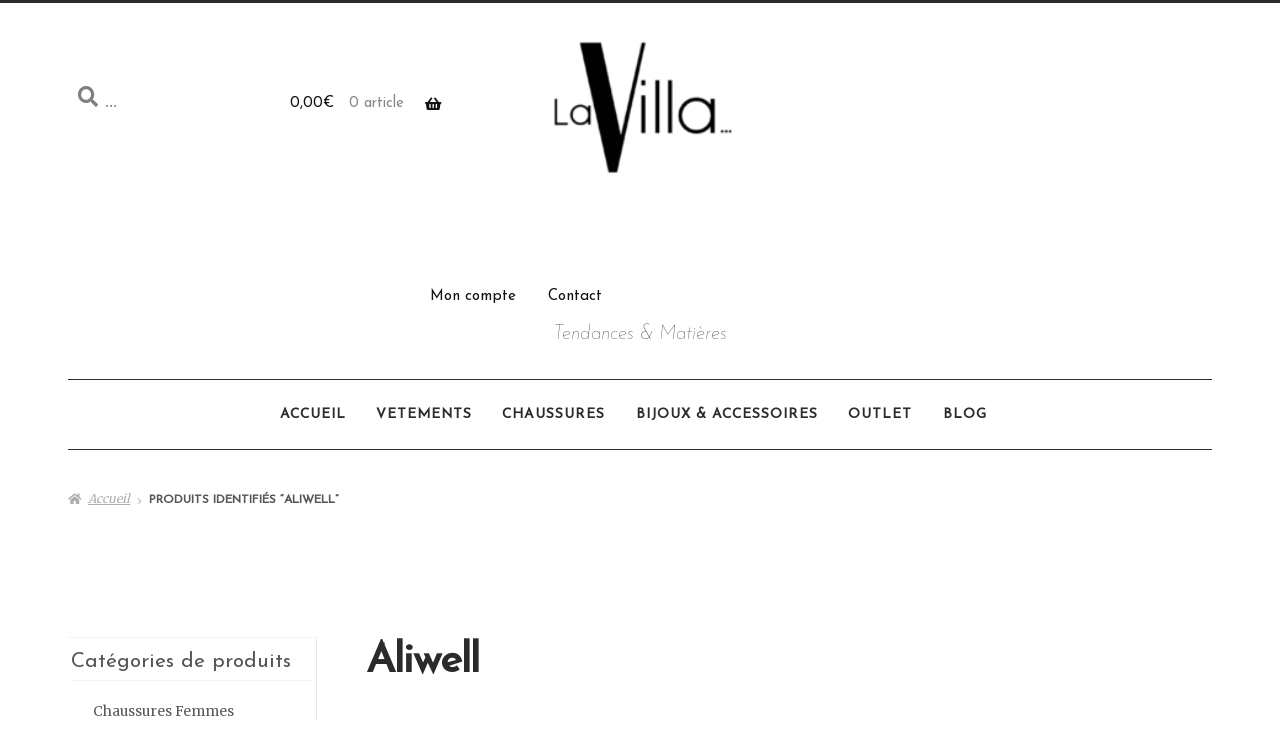

--- FILE ---
content_type: text/html; charset=UTF-8
request_url: https://boutique-lavilla.fr/etiquette-produit/aliwell/
body_size: 15537
content:
<!doctype html>
<html lang="fr-FR" prefix="og: http://ogp.me/ns#">
<head>
<meta charset="UTF-8">
<meta name="viewport" content="width=device-width, initial-scale=1">
<link rel="profile" href="http://gmpg.org/xfn/11">
<link rel="pingback" href="https://boutique-lavilla.fr/xmlrpc.php">

<title>Aliwell Archives - La Villa</title>
<script>window._wca = window._wca || [];</script>

<!-- This site is optimized with the Yoast SEO plugin v7.2 - https://yoast.com/wordpress/plugins/seo/ -->
<link rel="canonical" href="https://boutique-lavilla.fr/etiquette-produit/aliwell/" />
<meta property="og:locale" content="fr_FR" />
<meta property="og:type" content="object" />
<meta property="og:title" content="Aliwell Archives - La Villa" />
<meta property="og:url" content="https://boutique-lavilla.fr/etiquette-produit/aliwell/" />
<meta property="og:site_name" content="La Villa" />
<meta name="twitter:card" content="summary_large_image" />
<meta name="twitter:title" content="Aliwell Archives - La Villa" />
<script type='application/ld+json'>{"@context":"https:\/\/schema.org","@type":"Organization","url":"https:\/\/boutique-lavilla.fr\/","sameAs":["https:\/\/www.facebook.com\/La-VILLA-604122626293038\/"],"@id":"#organization","name":"La Villa","logo":"https:\/\/boutique-lavilla.fr\/wp-content\/uploads\/2018\/03\/ico-lv-ss-cadre.jpg"}</script>
<!-- / Yoast SEO plugin. -->

<link rel='dns-prefetch' href='//boutique-lavilla.fr' />
<link rel='dns-prefetch' href='//s0.wp.com' />
<link rel='dns-prefetch' href='//fonts.googleapis.com' />
<link rel='dns-prefetch' href='//maxcdn.bootstrapcdn.com' />
<link rel='dns-prefetch' href='//use.fontawesome.com' />
<link rel='dns-prefetch' href='//s.w.org' />
<link rel="alternate" type="application/rss+xml" title="La Villa &raquo; Flux" href="https://boutique-lavilla.fr/feed/" />
<link rel="alternate" type="application/rss+xml" title="La Villa &raquo; Flux des commentaires" href="https://boutique-lavilla.fr/comments/feed/" />
<link rel="alternate" type="application/rss+xml" title="Flux pour La Villa &raquo; Aliwell Étiquette" href="https://boutique-lavilla.fr/etiquette-produit/aliwell/feed/" />
		<script>
			window._wpemojiSettings = {"baseUrl":"https:\/\/s.w.org\/images\/core\/emoji\/13.0.1\/72x72\/","ext":".png","svgUrl":"https:\/\/s.w.org\/images\/core\/emoji\/13.0.1\/svg\/","svgExt":".svg","source":{"concatemoji":"https:\/\/boutique-lavilla.fr\/wp-includes\/js\/wp-emoji-release.min.js?ver=5.6.16"}};
			!function(e,a,t){var n,r,o,i=a.createElement("canvas"),p=i.getContext&&i.getContext("2d");function s(e,t){var a=String.fromCharCode;p.clearRect(0,0,i.width,i.height),p.fillText(a.apply(this,e),0,0);e=i.toDataURL();return p.clearRect(0,0,i.width,i.height),p.fillText(a.apply(this,t),0,0),e===i.toDataURL()}function c(e){var t=a.createElement("script");t.src=e,t.defer=t.type="text/javascript",a.getElementsByTagName("head")[0].appendChild(t)}for(o=Array("flag","emoji"),t.supports={everything:!0,everythingExceptFlag:!0},r=0;r<o.length;r++)t.supports[o[r]]=function(e){if(!p||!p.fillText)return!1;switch(p.textBaseline="top",p.font="600 32px Arial",e){case"flag":return s([127987,65039,8205,9895,65039],[127987,65039,8203,9895,65039])?!1:!s([55356,56826,55356,56819],[55356,56826,8203,55356,56819])&&!s([55356,57332,56128,56423,56128,56418,56128,56421,56128,56430,56128,56423,56128,56447],[55356,57332,8203,56128,56423,8203,56128,56418,8203,56128,56421,8203,56128,56430,8203,56128,56423,8203,56128,56447]);case"emoji":return!s([55357,56424,8205,55356,57212],[55357,56424,8203,55356,57212])}return!1}(o[r]),t.supports.everything=t.supports.everything&&t.supports[o[r]],"flag"!==o[r]&&(t.supports.everythingExceptFlag=t.supports.everythingExceptFlag&&t.supports[o[r]]);t.supports.everythingExceptFlag=t.supports.everythingExceptFlag&&!t.supports.flag,t.DOMReady=!1,t.readyCallback=function(){t.DOMReady=!0},t.supports.everything||(n=function(){t.readyCallback()},a.addEventListener?(a.addEventListener("DOMContentLoaded",n,!1),e.addEventListener("load",n,!1)):(e.attachEvent("onload",n),a.attachEvent("onreadystatechange",function(){"complete"===a.readyState&&t.readyCallback()})),(n=t.source||{}).concatemoji?c(n.concatemoji):n.wpemoji&&n.twemoji&&(c(n.twemoji),c(n.wpemoji)))}(window,document,window._wpemojiSettings);
		</script>
		<style>
img.wp-smiley,
img.emoji {
	display: inline !important;
	border: none !important;
	box-shadow: none !important;
	height: 1em !important;
	width: 1em !important;
	margin: 0 .07em !important;
	vertical-align: -0.1em !important;
	background: none !important;
	padding: 0 !important;
}
</style>
	<link rel='stylesheet' id='wp-block-library-css'  href='https://boutique-lavilla.fr/wp-includes/css/dist/block-library/style.min.css?ver=5.6.16' media='all' />
<link rel='stylesheet' id='wp-block-library-theme-css'  href='https://boutique-lavilla.fr/wp-includes/css/dist/block-library/theme.min.css?ver=5.6.16' media='all' />
<link rel='stylesheet' id='storefront-gutenberg-blocks-css'  href='https://boutique-lavilla.fr/wp-content/themes/storefront/assets/css/base/gutenberg-blocks.css?ver=4.5.4' media='all' />
<style id='storefront-gutenberg-blocks-inline-css'>

				.wp-block-button__link:not(.has-text-color) {
					color: #2b2b2b;
				}

				.wp-block-button__link:not(.has-text-color):hover,
				.wp-block-button__link:not(.has-text-color):focus,
				.wp-block-button__link:not(.has-text-color):active {
					color: #2b2b2b;
				}

				.wp-block-button__link:not(.has-background) {
					background-color: #ffffff;
				}

				.wp-block-button__link:not(.has-background):hover,
				.wp-block-button__link:not(.has-background):focus,
				.wp-block-button__link:not(.has-background):active {
					border-color: #e6e6e6;
					background-color: #e6e6e6;
				}

				.wc-block-grid__products .wc-block-grid__product .wp-block-button__link {
					background-color: #ffffff;
					border-color: #ffffff;
					color: #2b2b2b;
				}

				.wp-block-quote footer,
				.wp-block-quote cite,
				.wp-block-quote__citation {
					color: #555555;
				}

				.wp-block-pullquote cite,
				.wp-block-pullquote footer,
				.wp-block-pullquote__citation {
					color: #555555;
				}

				.wp-block-image figcaption {
					color: #555555;
				}

				.wp-block-separator.is-style-dots::before {
					color: #2b2b2b;
				}

				.wp-block-file a.wp-block-file__button {
					color: #2b2b2b;
					background-color: #ffffff;
					border-color: #ffffff;
				}

				.wp-block-file a.wp-block-file__button:hover,
				.wp-block-file a.wp-block-file__button:focus,
				.wp-block-file a.wp-block-file__button:active {
					color: #2b2b2b;
					background-color: #e6e6e6;
				}

				.wp-block-code,
				.wp-block-preformatted pre {
					color: #555555;
				}

				.wp-block-table:not( .has-background ):not( .is-style-stripes ) tbody tr:nth-child(2n) td {
					background-color: #fdfdfd;
				}

				.wp-block-cover .wp-block-cover__inner-container h1:not(.has-text-color),
				.wp-block-cover .wp-block-cover__inner-container h2:not(.has-text-color),
				.wp-block-cover .wp-block-cover__inner-container h3:not(.has-text-color),
				.wp-block-cover .wp-block-cover__inner-container h4:not(.has-text-color),
				.wp-block-cover .wp-block-cover__inner-container h5:not(.has-text-color),
				.wp-block-cover .wp-block-cover__inner-container h6:not(.has-text-color) {
					color: ;
				}

				.wc-block-components-price-slider__range-input-progress,
				.rtl .wc-block-components-price-slider__range-input-progress {
					--range-color: #afafaf;
				}

				/* Target only IE11 */
				@media all and (-ms-high-contrast: none), (-ms-high-contrast: active) {
					.wc-block-components-price-slider__range-input-progress {
						background: #afafaf;
					}
				}

				.wc-block-components-button:not(.is-link) {
					background-color: #2b2b2b;
					color: #ffffff;
				}

				.wc-block-components-button:not(.is-link):hover,
				.wc-block-components-button:not(.is-link):focus,
				.wc-block-components-button:not(.is-link):active {
					background-color: #121212;
					color: #ffffff;
				}

				.wc-block-components-button:not(.is-link):disabled {
					background-color: #2b2b2b;
					color: #ffffff;
				}

				.wc-block-cart__submit-container {
					background-color: #ffffff;
				}

				.wc-block-cart__submit-container::before {
					color: rgba(220,220,220,0.5);
				}

				.wc-block-components-order-summary-item__quantity {
					background-color: #ffffff;
					border-color: #555555;
					box-shadow: 0 0 0 2px #ffffff;
					color: #555555;
				}
			
</style>
<link rel='stylesheet' id='contact-form-7-css'  href='https://boutique-lavilla.fr/wp-content/plugins/contact-form-7/includes/css/styles.css?ver=5.1.9' media='all' />
<link rel='stylesheet' id='wpm-storefront-style-css'  href='https://boutique-lavilla.fr/wp-content/themes/storefront/style.css?ver=5.6.16' media='all' />
<link rel='stylesheet' id='storefront-style-css'  href='https://boutique-lavilla.fr/wp-content/themes/storefront/style.css?ver=5.6.16' media='all' />
<style id='storefront-style-inline-css'>

			.main-navigation ul li a,
			.site-title a,
			ul.menu li a,
			.site-branding h1 a,
			button.menu-toggle,
			button.menu-toggle:hover,
			.handheld-navigation .dropdown-toggle {
				color: #2b2b2b;
			}

			button.menu-toggle,
			button.menu-toggle:hover {
				border-color: #2b2b2b;
			}

			.main-navigation ul li a:hover,
			.main-navigation ul li:hover > a,
			.site-title a:hover,
			.site-header ul.menu li.current-menu-item > a {
				color: #6c6c6c;
			}

			table:not( .has-background ) th {
				background-color: #f8f8f8;
			}

			table:not( .has-background ) tbody td {
				background-color: #fdfdfd;
			}

			table:not( .has-background ) tbody tr:nth-child(2n) td,
			fieldset,
			fieldset legend {
				background-color: #fbfbfb;
			}

			.site-header,
			.secondary-navigation ul ul,
			.main-navigation ul.menu > li.menu-item-has-children:after,
			.secondary-navigation ul.menu ul,
			.storefront-handheld-footer-bar,
			.storefront-handheld-footer-bar ul li > a,
			.storefront-handheld-footer-bar ul li.search .site-search,
			button.menu-toggle,
			button.menu-toggle:hover {
				background-color: #ffffff;
			}

			p.site-description,
			.site-header,
			.storefront-handheld-footer-bar {
				color: #555555;
			}

			button.menu-toggle:after,
			button.menu-toggle:before,
			button.menu-toggle span:before {
				background-color: #2b2b2b;
			}

			h1, h2, h3, h4, h5, h6, .wc-block-grid__product-title {
				color: #2b2b2b;
			}

			.widget h1 {
				border-bottom-color: #2b2b2b;
			}

			body,
			.secondary-navigation a {
				color: #555555;
			}

			.widget-area .widget a,
			.hentry .entry-header .posted-on a,
			.hentry .entry-header .post-author a,
			.hentry .entry-header .post-comments a,
			.hentry .entry-header .byline a {
				color: #5a5a5a;
			}

			a {
				color: #afafaf;
			}

			a:focus,
			button:focus,
			.button.alt:focus,
			input:focus,
			textarea:focus,
			input[type="button"]:focus,
			input[type="reset"]:focus,
			input[type="submit"]:focus,
			input[type="email"]:focus,
			input[type="tel"]:focus,
			input[type="url"]:focus,
			input[type="password"]:focus,
			input[type="search"]:focus {
				outline-color: #afafaf;
			}

			button, input[type="button"], input[type="reset"], input[type="submit"], .button, .widget a.button {
				background-color: #ffffff;
				border-color: #ffffff;
				color: #2b2b2b;
			}

			button:hover, input[type="button"]:hover, input[type="reset"]:hover, input[type="submit"]:hover, .button:hover, .widget a.button:hover {
				background-color: #e6e6e6;
				border-color: #e6e6e6;
				color: #2b2b2b;
			}

			button.alt, input[type="button"].alt, input[type="reset"].alt, input[type="submit"].alt, .button.alt, .widget-area .widget a.button.alt {
				background-color: #2b2b2b;
				border-color: #2b2b2b;
				color: #ffffff;
			}

			button.alt:hover, input[type="button"].alt:hover, input[type="reset"].alt:hover, input[type="submit"].alt:hover, .button.alt:hover, .widget-area .widget a.button.alt:hover {
				background-color: #121212;
				border-color: #121212;
				color: #ffffff;
			}

			.pagination .page-numbers li .page-numbers.current {
				background-color: #e6e6e6;
				color: #4b4b4b;
			}

			#comments .comment-list .comment-content .comment-text {
				background-color: #f8f8f8;
			}

			.site-footer {
				background-color: #383838;
				color: #c9c9c9;
			}

			.site-footer a:not(.button):not(.components-button) {
				color: #828282;
			}

			.site-footer .storefront-handheld-footer-bar a:not(.button):not(.components-button) {
				color: #2b2b2b;
			}

			.site-footer h1, .site-footer h2, .site-footer h3, .site-footer h4, .site-footer h5, .site-footer h6, .site-footer .widget .widget-title, .site-footer .widget .widgettitle {
				color: #2b2b2b;
			}

			.page-template-template-homepage.has-post-thumbnail .type-page.has-post-thumbnail .entry-title {
				color: ;
			}

			.page-template-template-homepage.has-post-thumbnail .type-page.has-post-thumbnail .entry-content {
				color: ;
			}

			@media screen and ( min-width: 768px ) {
				.secondary-navigation ul.menu a:hover {
					color: #6e6e6e;
				}

				.secondary-navigation ul.menu a {
					color: #555555;
				}

				.main-navigation ul.menu ul.sub-menu,
				.main-navigation ul.nav-menu ul.children {
					background-color: #f0f0f0;
				}

				.site-header {
					border-bottom-color: #f0f0f0;
				}
			}

			@media screen and (max-width: 768px) {
				.menu-toggle {
					color: #2b2b2b;
				}

				.menu-toggle:hover {
					color: #000000;
				}

				.main-navigation div.menu,
				.main-navigation .handheld-navigation {
					background-color: #ffffff;
				}

				.main-navigation ul li a,
				ul.menu li a,
				.storefront-hamburger-menu-active .shm-close {
					color: #2b2b2b;
				}
			}
		
</style>
<link rel='stylesheet' id='wpb-google-fonts-css'  href='https://fonts.googleapis.com/css?family=Josefin+Sans%3A100i%2C400%7CMerriweather%3A300%2C400%2C700&#038;ver=5.6.16' media='all' />
<link rel='stylesheet' id='storefront-icons-css'  href='https://boutique-lavilla.fr/wp-content/themes/storefront/assets/css/base/icons.css?ver=4.5.4' media='all' />
<link rel='stylesheet' id='storefront-fonts-css'  href='https://fonts.googleapis.com/css?family=Source+Sans+Pro%3A400%2C300%2C300italic%2C400italic%2C600%2C700%2C900&#038;subset=latin%2Clatin-ext&#038;ver=4.5.4' media='all' />
<link rel='stylesheet' id='storefront-jetpack-widgets-css'  href='https://boutique-lavilla.fr/wp-content/themes/storefront/assets/css/jetpack/widgets.css?ver=4.5.4' media='all' />
<link rel='stylesheet' id='cff-css'  href='https://boutique-lavilla.fr/wp-content/plugins/custom-facebook-feed/assets/css/cff-style.min.css?ver=4.2.1' media='all' />
<link rel='stylesheet' id='sb-font-awesome-css'  href='https://maxcdn.bootstrapcdn.com/font-awesome/4.7.0/css/font-awesome.min.css?ver=5.6.16' media='all' />
<!-- Inline jetpack_facebook_likebox -->
<style id='jetpack_facebook_likebox-inline-css'>
.widget_facebook_likebox {
	overflow: hidden;
}

</style>
<link rel='stylesheet' id='jetpack-widget-social-icons-styles-css'  href='https://boutique-lavilla.fr/wp-content/plugins/jetpack/modules/widgets/social-icons/social-icons.css?ver=20170506' media='all' />
<link rel='stylesheet' id='shm-styles-css'  href='https://boutique-lavilla.fr/wp-content/plugins/storefront-hamburger-menu/assets/css/style.css?ver=1.2.2' media='all' />
<link rel='stylesheet' id='sph-styles-css'  href='https://boutique-lavilla.fr/wp-content/plugins/storefront-parallax-hero/assets/css/style.css?ver=5.6.16' media='all' />
<style id='sph-styles-inline-css'>

		.sph-hero a:not(.button) {
			color: #203030;
		}

		.overlay.animated h1:after {
			color: #f7f7f7;
		}

		.overlay.animated span:before {
			background-color: #afafaf;
		}
</style>
<link rel='stylesheet' id='bfa-font-awesome-css'  href='https://use.fontawesome.com/releases/v5.15.4/css/all.css?ver=2.0.3' media='all' />
<link rel='stylesheet' id='bfa-font-awesome-v4-shim-css'  href='https://use.fontawesome.com/releases/v5.15.4/css/v4-shims.css?ver=2.0.3' media='all' />
<style id='bfa-font-awesome-v4-shim-inline-css'>

			@font-face {
				font-family: 'FontAwesome';
				src: url('https://use.fontawesome.com/releases/v5.15.4/webfonts/fa-brands-400.eot'),
				url('https://use.fontawesome.com/releases/v5.15.4/webfonts/fa-brands-400.eot?#iefix') format('embedded-opentype'),
				url('https://use.fontawesome.com/releases/v5.15.4/webfonts/fa-brands-400.woff2') format('woff2'),
				url('https://use.fontawesome.com/releases/v5.15.4/webfonts/fa-brands-400.woff') format('woff'),
				url('https://use.fontawesome.com/releases/v5.15.4/webfonts/fa-brands-400.ttf') format('truetype'),
				url('https://use.fontawesome.com/releases/v5.15.4/webfonts/fa-brands-400.svg#fontawesome') format('svg');
			}

			@font-face {
				font-family: 'FontAwesome';
				src: url('https://use.fontawesome.com/releases/v5.15.4/webfonts/fa-solid-900.eot'),
				url('https://use.fontawesome.com/releases/v5.15.4/webfonts/fa-solid-900.eot?#iefix') format('embedded-opentype'),
				url('https://use.fontawesome.com/releases/v5.15.4/webfonts/fa-solid-900.woff2') format('woff2'),
				url('https://use.fontawesome.com/releases/v5.15.4/webfonts/fa-solid-900.woff') format('woff'),
				url('https://use.fontawesome.com/releases/v5.15.4/webfonts/fa-solid-900.ttf') format('truetype'),
				url('https://use.fontawesome.com/releases/v5.15.4/webfonts/fa-solid-900.svg#fontawesome') format('svg');
			}

			@font-face {
				font-family: 'FontAwesome';
				src: url('https://use.fontawesome.com/releases/v5.15.4/webfonts/fa-regular-400.eot'),
				url('https://use.fontawesome.com/releases/v5.15.4/webfonts/fa-regular-400.eot?#iefix') format('embedded-opentype'),
				url('https://use.fontawesome.com/releases/v5.15.4/webfonts/fa-regular-400.woff2') format('woff2'),
				url('https://use.fontawesome.com/releases/v5.15.4/webfonts/fa-regular-400.woff') format('woff'),
				url('https://use.fontawesome.com/releases/v5.15.4/webfonts/fa-regular-400.ttf') format('truetype'),
				url('https://use.fontawesome.com/releases/v5.15.4/webfonts/fa-regular-400.svg#fontawesome') format('svg');
				unicode-range: U+F004-F005,U+F007,U+F017,U+F022,U+F024,U+F02E,U+F03E,U+F044,U+F057-F059,U+F06E,U+F070,U+F075,U+F07B-F07C,U+F080,U+F086,U+F089,U+F094,U+F09D,U+F0A0,U+F0A4-F0A7,U+F0C5,U+F0C7-F0C8,U+F0E0,U+F0EB,U+F0F3,U+F0F8,U+F0FE,U+F111,U+F118-F11A,U+F11C,U+F133,U+F144,U+F146,U+F14A,U+F14D-F14E,U+F150-F152,U+F15B-F15C,U+F164-F165,U+F185-F186,U+F191-F192,U+F1AD,U+F1C1-F1C9,U+F1CD,U+F1D8,U+F1E3,U+F1EA,U+F1F6,U+F1F9,U+F20A,U+F247-F249,U+F24D,U+F254-F25B,U+F25D,U+F267,U+F271-F274,U+F279,U+F28B,U+F28D,U+F2B5-F2B6,U+F2B9,U+F2BB,U+F2BD,U+F2C1-F2C2,U+F2D0,U+F2D2,U+F2DC,U+F2ED,U+F328,U+F358-F35B,U+F3A5,U+F3D1,U+F410,U+F4AD;
			}
		
</style>
<link rel='stylesheet' id='storefront-woocommerce-style-css'  href='https://boutique-lavilla.fr/wp-content/themes/storefront/assets/css/woocommerce/woocommerce.css?ver=4.5.4' media='all' />
<style id='storefront-woocommerce-style-inline-css'>
@font-face {
				font-family: star;
				src: url(https://boutique-lavilla.fr/wp-content/plugins/woocommerce/assets/fonts/star.eot);
				src:
					url(https://boutique-lavilla.fr/wp-content/plugins/woocommerce/assets/fonts/star.eot?#iefix) format("embedded-opentype"),
					url(https://boutique-lavilla.fr/wp-content/plugins/woocommerce/assets/fonts/star.woff) format("woff"),
					url(https://boutique-lavilla.fr/wp-content/plugins/woocommerce/assets/fonts/star.ttf) format("truetype"),
					url(https://boutique-lavilla.fr/wp-content/plugins/woocommerce/assets/fonts/star.svg#star) format("svg");
				font-weight: 400;
				font-style: normal;
			}
			@font-face {
				font-family: WooCommerce;
				src: url(https://boutique-lavilla.fr/wp-content/plugins/woocommerce/assets/fonts/WooCommerce.eot);
				src:
					url(https://boutique-lavilla.fr/wp-content/plugins/woocommerce/assets/fonts/WooCommerce.eot?#iefix) format("embedded-opentype"),
					url(https://boutique-lavilla.fr/wp-content/plugins/woocommerce/assets/fonts/WooCommerce.woff) format("woff"),
					url(https://boutique-lavilla.fr/wp-content/plugins/woocommerce/assets/fonts/WooCommerce.ttf) format("truetype"),
					url(https://boutique-lavilla.fr/wp-content/plugins/woocommerce/assets/fonts/WooCommerce.svg#WooCommerce) format("svg");
				font-weight: 400;
				font-style: normal;
			}

			a.cart-contents,
			.site-header-cart .widget_shopping_cart a {
				color: #2b2b2b;
			}

			a.cart-contents:hover,
			.site-header-cart .widget_shopping_cart a:hover,
			.site-header-cart:hover > li > a {
				color: #6c6c6c;
			}

			table.cart td.product-remove,
			table.cart td.actions {
				border-top-color: #ffffff;
			}

			.storefront-handheld-footer-bar ul li.cart .count {
				background-color: #2b2b2b;
				color: #ffffff;
				border-color: #ffffff;
			}

			.woocommerce-tabs ul.tabs li.active a,
			ul.products li.product .price,
			.onsale,
			.wc-block-grid__product-onsale,
			.widget_search form:before,
			.widget_product_search form:before {
				color: #555555;
			}

			.woocommerce-breadcrumb a,
			a.woocommerce-review-link,
			.product_meta a {
				color: #5a5a5a;
			}

			.wc-block-grid__product-onsale,
			.onsale {
				border-color: #555555;
			}

			.star-rating span:before,
			.quantity .plus, .quantity .minus,
			p.stars a:hover:after,
			p.stars a:after,
			.star-rating span:before,
			#payment .payment_methods li input[type=radio]:first-child:checked+label:before {
				color: #afafaf;
			}

			.widget_price_filter .ui-slider .ui-slider-range,
			.widget_price_filter .ui-slider .ui-slider-handle {
				background-color: #afafaf;
			}

			.order_details {
				background-color: #f8f8f8;
			}

			.order_details > li {
				border-bottom: 1px dotted #e3e3e3;
			}

			.order_details:before,
			.order_details:after {
				background: -webkit-linear-gradient(transparent 0,transparent 0),-webkit-linear-gradient(135deg,#f8f8f8 33.33%,transparent 33.33%),-webkit-linear-gradient(45deg,#f8f8f8 33.33%,transparent 33.33%)
			}

			#order_review {
				background-color: #ffffff;
			}

			#payment .payment_methods > li .payment_box,
			#payment .place-order {
				background-color: #fafafa;
			}

			#payment .payment_methods > li:not(.woocommerce-notice) {
				background-color: #f5f5f5;
			}

			#payment .payment_methods > li:not(.woocommerce-notice):hover {
				background-color: #f0f0f0;
			}

			.woocommerce-pagination .page-numbers li .page-numbers.current {
				background-color: #e6e6e6;
				color: #4b4b4b;
			}

			.wc-block-grid__product-onsale,
			.onsale,
			.woocommerce-pagination .page-numbers li .page-numbers:not(.current) {
				color: #555555;
			}

			p.stars a:before,
			p.stars a:hover~a:before,
			p.stars.selected a.active~a:before {
				color: #555555;
			}

			p.stars.selected a.active:before,
			p.stars:hover a:before,
			p.stars.selected a:not(.active):before,
			p.stars.selected a.active:before {
				color: #afafaf;
			}

			.single-product div.product .woocommerce-product-gallery .woocommerce-product-gallery__trigger {
				background-color: #ffffff;
				color: #2b2b2b;
			}

			.single-product div.product .woocommerce-product-gallery .woocommerce-product-gallery__trigger:hover {
				background-color: #e6e6e6;
				border-color: #e6e6e6;
				color: #2b2b2b;
			}

			.button.added_to_cart:focus,
			.button.wc-forward:focus {
				outline-color: #afafaf;
			}

			.added_to_cart,
			.site-header-cart .widget_shopping_cart a.button,
			.wc-block-grid__products .wc-block-grid__product .wp-block-button__link {
				background-color: #ffffff;
				border-color: #ffffff;
				color: #2b2b2b;
			}

			.added_to_cart:hover,
			.site-header-cart .widget_shopping_cart a.button:hover,
			.wc-block-grid__products .wc-block-grid__product .wp-block-button__link:hover {
				background-color: #e6e6e6;
				border-color: #e6e6e6;
				color: #2b2b2b;
			}

			.added_to_cart.alt, .added_to_cart, .widget a.button.checkout {
				background-color: #2b2b2b;
				border-color: #2b2b2b;
				color: #ffffff;
			}

			.added_to_cart.alt:hover, .added_to_cart:hover, .widget a.button.checkout:hover {
				background-color: #121212;
				border-color: #121212;
				color: #ffffff;
			}

			.button.loading {
				color: #ffffff;
			}

			.button.loading:hover {
				background-color: #ffffff;
			}

			.button.loading:after {
				color: #2b2b2b;
			}

			@media screen and ( min-width: 768px ) {
				.site-header-cart .widget_shopping_cart,
				.site-header .product_list_widget li .quantity {
					color: #555555;
				}

				.site-header-cart .widget_shopping_cart .buttons,
				.site-header-cart .widget_shopping_cart .total {
					background-color: #f5f5f5;
				}

				.site-header-cart .widget_shopping_cart {
					background-color: #f0f0f0;
				}
			}
				.storefront-product-pagination a {
					color: #555555;
					background-color: #ffffff;
				}
</style>
<link rel='stylesheet' id='storefront-child-style-css'  href='https://boutique-lavilla.fr/wp-content/themes/storefront-LD-child/style.css?ver=1.0' media='all' />
<style id='storefront-child-style-inline-css'>

			.onsale {
				background-color: #2b2b2b;
				color: #ffffff;
			}

			.woocommerce-pagination .page-numbers li .page-numbers.current,
			.pagination .page-numbers li .page-numbers.current {
				background-color: #ffffff;
				color: #555555;
			}

			button, input[type="button"], input[type="reset"], input[type="submit"], .button, .added_to_cart, .widget a.button, .site-header-cart .widget_shopping_cart a.button,
			button:hover, input[type="button"]:hover, input[type="reset"]:hover, input[type="submit"]:hover, .button:hover, .added_to_cart:hover, .widget a.button:hover, .site-header-cart .widget_shopping_cart a.button:hover {
				border-color: #2b2b2b;
			}

			.widget-area .widget a.button,
			.widget-area .widget a.button:hover {
				color: #2b2b2b;
			}

			.widget a.button.checkout,
			.widget a.button.checkout:hover,
			.widget a.button.alt,
			.widget a.button.alt:hover {
				color: #ffffff;
			}


			.main-navigation ul li.smm-active .smm-mega-menu a.button,
			.main-navigation ul li.smm-active .smm-mega-menu a.button:hover {
				border-color: #2b2b2b !important;
				color: #2b2b2b !important;
				background-color: #ffffff !important;
				border-width: 2px !important;
				border-style: solid !important;
			}

			@media screen and (min-width: 768px) {
				ul.products li.product:not(.product-category) .g-product-title,
				ul.products li.product:not(.product-category) .g-product-title h3,
				ul.products li.product:not(.product-category) .g-product-title h2,
				ul.products li.product:not(.product-category) .g-product-title .woocommerce-loop-category__title {
					background-color: #2b2b2b;
					color: #ffffff;
				}

				ul.products li.product-category a,
				.smm-menu,
				.main-navigation .smm-mega-menu {
					background-color: #ffffff;
				}

				ul.products li.product-category .g-product-title h3,
				ul.products li.product-category .g-product-title h2,
				ul.products li.product-category .g-product-title .woocommerce-loop-category__title {
					color: #2b2b2b;
				}

				ul.products li.product .g-product-title .price {
					color: #ffffff;
				}

				.main-navigation ul.menu > li:first-child:before, .main-navigation ul.menu > li:last-child:after, .main-navigation ul.nav-menu > li:first-child:before, .main-navigation ul.nav-menu > li:last-child:after {
					color: #2b2b2b;
				}

				.site-header .g-primary-navigation,
				.footer-widgets,
				.site-footer,
				.main-navigation ul.menu ul.sub-menu, .main-navigation ul.nav-menu ul.sub-menu,
				.site-header-cart .widget_shopping_cart,
				.site-branding h1 a,
				.site-header .g-top-bar,
				.main-navigation .smm-row,
				.main-navigation .smm-mega-menu {
					border-color: #2b2b2b;
				}

				.site-header .site-branding {
					border-bottom-color: #2b2b2b;
				}

				ul.products li.product .star-rating span:before,
				ul.products li.product .star-rating:before {
					color: #ffffff;
				}
			}
</style>
<link rel='stylesheet' id='karla-css'  href='//fonts.googleapis.com/css?family=Karla%3A400%2C700&#038;ver=5.6.16' media='all' />
<link rel='stylesheet' id='libre-baskerville-css'  href='//fonts.googleapis.com/css?family=Libre+Baskerville%3A400%2C700%2C400italic&#038;ver=5.6.16' media='all' />
<link rel='stylesheet' id='ssatc-styles-css'  href='https://boutique-lavilla.fr/wp-content/plugins/storefront-sticky-add-to-cart/assets/css/style.css?ver=1.1.8' media='all' />
<style id='ssatc-styles-inline-css'>

			.ssatc-sticky-add-to-cart {
				background-color: #ffffff;
				color: #555555;
			}

			.ssatc-sticky-add-to-cart a:not(.button) {
				color: #afafaf;
			}
</style>
<link rel='stylesheet' id='social-logos-css'  href='https://boutique-lavilla.fr/wp-content/plugins/jetpack/_inc/social-logos/social-logos.min.css?ver=1' media='all' />
<link rel='stylesheet' id='jetpack_css-css'  href='https://boutique-lavilla.fr/wp-content/plugins/jetpack/css/jetpack.css?ver=6.0.4' media='all' />
<script src='https://boutique-lavilla.fr/wp-includes/js/jquery/jquery.min.js?ver=3.5.1' id='jquery-core-js'></script>
<script src='https://boutique-lavilla.fr/wp-includes/js/jquery/jquery-migrate.min.js?ver=3.3.2' id='jquery-migrate-js'></script>
<link rel="https://api.w.org/" href="https://boutique-lavilla.fr/wp-json/" /><link rel="EditURI" type="application/rsd+xml" title="RSD" href="https://boutique-lavilla.fr/xmlrpc.php?rsd" />
<link rel="wlwmanifest" type="application/wlwmanifest+xml" href="https://boutique-lavilla.fr/wp-includes/wlwmanifest.xml" /> 
<meta name="generator" content="WordPress 5.6.16" />
<meta name="generator" content="WooCommerce 3.3.6" />

<link rel='dns-prefetch' href='//v0.wordpress.com'/>
<link rel='dns-prefetch' href='//i0.wp.com'/>
<link rel='dns-prefetch' href='//i1.wp.com'/>
<link rel='dns-prefetch' href='//i2.wp.com'/>
<link rel='dns-prefetch' href='//widgets.wp.com'/>
<link rel='dns-prefetch' href='//s0.wp.com'/>
<link rel='dns-prefetch' href='//0.gravatar.com'/>
<link rel='dns-prefetch' href='//1.gravatar.com'/>
<link rel='dns-prefetch' href='//2.gravatar.com'/>
<style type='text/css'>img#wpstats{display:none}</style>	<noscript><style>.woocommerce-product-gallery{ opacity: 1 !important; }</style></noscript>
	<link rel="icon" href="https://i0.wp.com/boutique-lavilla.fr/wp-content/uploads/2018/03/cropped-ico-lv-ss-cadre.jpg?fit=32%2C32&#038;ssl=1" sizes="32x32" />
<link rel="icon" href="https://i0.wp.com/boutique-lavilla.fr/wp-content/uploads/2018/03/cropped-ico-lv-ss-cadre.jpg?fit=192%2C192&#038;ssl=1" sizes="192x192" />
<link rel="apple-touch-icon" href="https://i0.wp.com/boutique-lavilla.fr/wp-content/uploads/2018/03/cropped-ico-lv-ss-cadre.jpg?fit=180%2C180&#038;ssl=1" />
<meta name="msapplication-TileImage" content="https://i0.wp.com/boutique-lavilla.fr/wp-content/uploads/2018/03/cropped-ico-lv-ss-cadre.jpg?fit=270%2C270&#038;ssl=1" />
<script async src='https://stats.wp.com/s-202604.js'></script>
</head>

<body class="archive tax-product_tag term-aliwell term-208 wp-custom-logo wp-embed-responsive woocommerce woocommerce-page lavilla-no-masonry preloader-enabled storefront-secondary-navigation storefront-align-wide left-sidebar woocommerce-active storefront-2-3 storefront-hamburger-menu-active">



<div id="page" class="hfeed site">
	
	<header id="masthead" class="site-header" role="banner" style="">

		<div class="col-full"><section class="g-top-bar">			<div class="site-search">
				<div class="widget woocommerce widget_product_search"><form role="search" method="get" id="searchform" action="https://boutique-lavilla.fr/">
		<div>
			<label class="screen-reader-text" for="s">Recherche pour&nbsp;:</label>
			<input type="text" value="" name="s" id="s" placeholder=" ... " />
			<input type="submit" id="searchsubmit" value="Recherche" />
			<input type="hidden" name="post_type" value="product" />
		</div>
	</form></div>			</div>
					<ul id="site-header-cart" class="site-header-cart menu">
			<li class="">
							<a class="cart-contents" href="https://boutique-lavilla.fr/panier/" title="Afficher votre panier">
								<span class="woocommerce-Price-amount amount">0,00<span class="woocommerce-Price-currencySymbol">&euro;</span></span> <span class="count">0 article</span>
			</a>
					</li>
			<li>
				<div class="widget woocommerce widget_shopping_cart"><div class="widget_shopping_cart_content"></div></div>			</li>
		</ul>
					<a class="skip-link screen-reader-text" href="#site-navigation">Aller à la navigation</a>
		<a class="skip-link screen-reader-text" href="#content">Aller au contenu</a>
				<div class="site-branding">
			<a href="https://boutique-lavilla.fr/" class="custom-logo-link" rel="home"><img width="187" height="110" src="https://boutique-lavilla.fr/wp-content/plugins/jetpack/modules/lazy-images/images/1x1.trans.gif" class="custom-logo" alt="La Villa" data-attachment-id="340" data-permalink="https://boutique-lavilla.fr/?attachment_id=340" data-orig-file="https://i2.wp.com/boutique-lavilla.fr/wp-content/uploads/2018/03/cropped-cropped-logo-lv-png-ss-cadre-1.png?fit=187%2C110&amp;ssl=1" data-orig-size="187,110" data-comments-opened="1" data-image-meta="{&quot;aperture&quot;:&quot;0&quot;,&quot;credit&quot;:&quot;&quot;,&quot;camera&quot;:&quot;&quot;,&quot;caption&quot;:&quot;&quot;,&quot;created_timestamp&quot;:&quot;0&quot;,&quot;copyright&quot;:&quot;&quot;,&quot;focal_length&quot;:&quot;0&quot;,&quot;iso&quot;:&quot;0&quot;,&quot;shutter_speed&quot;:&quot;0&quot;,&quot;title&quot;:&quot;&quot;,&quot;orientation&quot;:&quot;0&quot;}" data-image-title="cropped-cropped-logo-lv-png-ss-cadre-1.png" data-image-description="&lt;p&gt;http://boutique-lavilla.fr/wp-content/uploads/2018/03/cropped-cropped-logo-lv-png-ss-cadre-1.png&lt;/p&gt;
" data-medium-file="https://i2.wp.com/boutique-lavilla.fr/wp-content/uploads/2018/03/cropped-cropped-logo-lv-png-ss-cadre-1.png?fit=187%2C110&amp;ssl=1" data-large-file="https://i2.wp.com/boutique-lavilla.fr/wp-content/uploads/2018/03/cropped-cropped-logo-lv-png-ss-cadre-1.png?fit=187%2C110&amp;ssl=1" data-lazy-src="https://i2.wp.com/boutique-lavilla.fr/wp-content/uploads/2018/03/cropped-cropped-logo-lv-png-ss-cadre-1.png?fit=187%2C110&amp;ssl=1" /></a>		</div>
					<nav class="secondary-navigation" role="navigation" aria-label="Navigation secondaire">
				<div class="menu-menu-secondaire-container"><ul id="menu-menu-secondaire" class="menu"><li id="menu-item-374" class="menu-item menu-item-type-post_type menu-item-object-page menu-item-374"><a href="https://boutique-lavilla.fr/mon-compte/">Mon compte</a></li>
<li id="menu-item-375" class="menu-item menu-item-type-post_type menu-item-object-page menu-item-375"><a href="https://boutique-lavilla.fr/contact/">Contact</a></li>
</ul></div>			</nav><!-- #site-navigation -->
			</section>	<div class="custom-slogan">
		Tendances &amp; Matières
	</div>
	</div><div class="storefront-primary-navigation"><div class="col-full"><section class="g-primary-navigation">		<nav id="site-navigation" class="main-navigation" role="navigation" aria-label="Navigation principale">
		<button id="site-navigation-menu-toggle" class="menu-toggle" aria-controls="site-navigation" aria-expanded="false"><span>Menu</span></button>
			<div class="primary-navigation"><ul id="menu-menu-principal" class="menu"><li id="menu-item-359" class="menu-item menu-item-type-post_type menu-item-object-page menu-item-home menu-item-359"><a href="https://boutique-lavilla.fr/">Accueil</a></li>
<li id="menu-item-360" class="menu-item menu-item-type-post_type menu-item-object-page menu-item-360"><a href="https://boutique-lavilla.fr/boutique/">Vetements</a></li>
<li id="menu-item-369" class="menu-item menu-item-type-taxonomy menu-item-object-product_cat menu-item-369"><a href="https://boutique-lavilla.fr/categorie-produit/chaussures/">Chaussures</a></li>
<li id="menu-item-370" class="menu-item menu-item-type-taxonomy menu-item-object-product_cat menu-item-370"><a href="https://boutique-lavilla.fr/categorie-produit/accessoires/">Bijoux &#038; Accessoires</a></li>
<li id="menu-item-372" class="menu-item menu-item-type-taxonomy menu-item-object-product_cat menu-item-372"><a href="https://boutique-lavilla.fr/categorie-produit/outlet/">Outlet</a></li>
<li id="menu-item-390" class="menu-item menu-item-type-post_type menu-item-object-page menu-item-390"><a href="https://boutique-lavilla.fr/blog/">Blog</a></li>
</ul></div><div class="handheld-navigation"><ul id="menu-menu-mobile" class="menu"><li id="menu-item-377" class="menu-item menu-item-type-custom menu-item-object-custom menu-item-home menu-item-377"><a href="http://boutique-lavilla.fr">Accueil</a></li>
<li id="menu-item-392" class="menu-item menu-item-type-post_type menu-item-object-page menu-item-392"><a href="https://boutique-lavilla.fr/blog/">Blog</a></li>
<li id="menu-item-378" class="menu-item menu-item-type-post_type menu-item-object-page menu-item-378"><a href="https://boutique-lavilla.fr/boutique/">Boutique</a></li>
<li id="menu-item-379" class="menu-item menu-item-type-taxonomy menu-item-object-product_cat menu-item-379"><a href="https://boutique-lavilla.fr/categorie-produit/chaussures/">Chaussures Femmes</a></li>
<li id="menu-item-380" class="menu-item menu-item-type-taxonomy menu-item-object-product_cat menu-item-380"><a href="https://boutique-lavilla.fr/categorie-produit/accessoires/">Bijoux &amp; accessoires</a></li>
<li id="menu-item-382" class="menu-item menu-item-type-taxonomy menu-item-object-product_cat menu-item-382"><a href="https://boutique-lavilla.fr/categorie-produit/outlet/">Outlet</a></li>
</ul></div>		</nav><!-- #site-navigation -->
		</section></div></div>
	</header><!-- #masthead -->

	<div class="storefront-breadcrumb"><div class="col-full"><nav class="woocommerce-breadcrumb" aria-label="breadcrumbs"><a href="https://boutique-lavilla.fr">Accueil</a><span class="breadcrumb-separator"> / </span>Produits identifiés &ldquo;Aliwell&rdquo;</nav></div></div>
	<div id="content" class="site-content" tabindex="-1">
		<div class="col-full">

		<div class="woocommerce"></div>		<div id="primary" class="content-area">
			<main id="main" class="site-main" role="main">
		<header class="woocommerce-products-header">
			<h1 class="woocommerce-products-header__title page-title">Aliwell</h1>
	
	</header>
<div class="storefront-sorting"></div><ul class="products columns-4">
<li class="post-2442 product type-product status-publish has-post-thumbnail product_cat-chaussures product_cat-chaussures-femme product_tag-aliwell product_tag-boots product_tag-croute-de-velours product_tag-fermeture-eclair product_tag-noir product_shipping_class-f-chaussure first outofstock taxable shipping-taxable purchasable product-type-variable has-default-attributes has-children">
	<a href="https://boutique-lavilla.fr/produit/boots-alias-aliwell-velours-noir/" class="woocommerce-LoopProduct-link woocommerce-loop-product__link"><img width="324" height="324" src="//boutique-lavilla.fr/wp-content/plugins/jetpack/modules/lazy-images/images/1x1.trans.gif" class="attachment-woocommerce_thumbnail size-woocommerce_thumbnail wp-post-image" alt="Boots Aliwell Velours Noir Trevor" loading="lazy" data-attachment-id="2443" data-permalink="//boutique-lavilla.fr/?attachment_id=2443" data-orig-file="//i1.wp.com/boutique-lavilla.fr/wp-content/uploads/2020/10/BOOTSNIMALNOIR1.png?fit=738%2C714&amp;ssl=1" data-orig-size="738,714" data-comments-opened="1" data-image-meta="{&quot;aperture&quot;:&quot;0&quot;,&quot;credit&quot;:&quot;&quot;,&quot;camera&quot;:&quot;&quot;,&quot;caption&quot;:&quot;&quot;,&quot;created_timestamp&quot;:&quot;0&quot;,&quot;copyright&quot;:&quot;&quot;,&quot;focal_length&quot;:&quot;0&quot;,&quot;iso&quot;:&quot;0&quot;,&quot;shutter_speed&quot;:&quot;0&quot;,&quot;title&quot;:&quot;&quot;,&quot;orientation&quot;:&quot;0&quot;}" data-image-title="BOOTSNIMALNOIR1" data-image-description="&lt;p&gt;Boots Aliwell Velours Noir Trevor&lt;/p&gt;
" data-medium-file="//i1.wp.com/boutique-lavilla.fr/wp-content/uploads/2020/10/BOOTSNIMALNOIR1.png?fit=300%2C290&amp;ssl=1" data-large-file="//i1.wp.com/boutique-lavilla.fr/wp-content/uploads/2020/10/BOOTSNIMALNOIR1.png?fit=738%2C714&amp;ssl=1" data-lazy-src="//i1.wp.com/boutique-lavilla.fr/wp-content/uploads/2020/10/BOOTSNIMALNOIR1.png?resize=324%2C324&amp;ssl=1" data-lazy-srcset="//i1.wp.com/boutique-lavilla.fr/wp-content/uploads/2020/10/BOOTSNIMALNOIR1.png?resize=150%2C150&amp;ssl=1 150w, //i1.wp.com/boutique-lavilla.fr/wp-content/uploads/2020/10/BOOTSNIMALNOIR1.png?resize=100%2C100&amp;ssl=1 100w, //i1.wp.com/boutique-lavilla.fr/wp-content/uploads/2020/10/BOOTSNIMALNOIR1.png?resize=324%2C324&amp;ssl=1 324w, //i1.wp.com/boutique-lavilla.fr/wp-content/uploads/2020/10/BOOTSNIMALNOIR1.png?zoom=2&amp;resize=324%2C324&amp;ssl=1 648w" data-lazy-sizes="(max-width: 324px) 100vw, 324px" /><section class="g-product-title"><h2 class="woocommerce-loop-product__title">BOOTS ALIAS ALIWELL VELOURS NOIR</h2>
	<span class="price"><span class="woocommerce-Price-amount amount">149,00<span class="woocommerce-Price-currencySymbol">&euro;</span></span></span>
</section></a><a href="https://boutique-lavilla.fr/produit/boots-alias-aliwell-velours-noir/" data-quantity="1" class="button product_type_variable" data-product_id="2442" data-product_sku="" aria-label="Sélectionner les options pour &ldquo;BOOTS ALIAS ALIWELL VELOURS NOIR&rdquo;" rel="nofollow">Choix des options</a></li>
<li class="post-2434 product type-product status-publish has-post-thumbnail product_cat-chaussures product_cat-chaussures-femme product_tag-alias product_tag-aliwell product_tag-boots product_tag-trevor product_tag-velours-camel product_shipping_class-f-chaussure  instock taxable shipping-taxable purchasable product-type-variable has-default-attributes has-children">
	<a href="https://boutique-lavilla.fr/produit/boots-alias-trevor-velours-camel/" class="woocommerce-LoopProduct-link woocommerce-loop-product__link"><img width="324" height="324" src="//boutique-lavilla.fr/wp-content/plugins/jetpack/modules/lazy-images/images/1x1.trans.gif" class="attachment-woocommerce_thumbnail size-woocommerce_thumbnail wp-post-image" alt="Boots Aliwell Velours Camel Trevor" loading="lazy" data-attachment-id="2438" data-permalink="//boutique-lavilla.fr/?attachment_id=2438" data-orig-file="//i1.wp.com/boutique-lavilla.fr/wp-content/uploads/2020/10/BOOTSNIMALMARRON1.png?fit=785%2C742&amp;ssl=1" data-orig-size="785,742" data-comments-opened="1" data-image-meta="{&quot;aperture&quot;:&quot;0&quot;,&quot;credit&quot;:&quot;&quot;,&quot;camera&quot;:&quot;&quot;,&quot;caption&quot;:&quot;&quot;,&quot;created_timestamp&quot;:&quot;0&quot;,&quot;copyright&quot;:&quot;&quot;,&quot;focal_length&quot;:&quot;0&quot;,&quot;iso&quot;:&quot;0&quot;,&quot;shutter_speed&quot;:&quot;0&quot;,&quot;title&quot;:&quot;&quot;,&quot;orientation&quot;:&quot;0&quot;}" data-image-title="BOOTSNIMALMARRON1" data-image-description="&lt;p&gt;Boots Aliwell Velours Camel Trevor&lt;/p&gt;
" data-medium-file="//i1.wp.com/boutique-lavilla.fr/wp-content/uploads/2020/10/BOOTSNIMALMARRON1.png?fit=300%2C284&amp;ssl=1" data-large-file="//i1.wp.com/boutique-lavilla.fr/wp-content/uploads/2020/10/BOOTSNIMALMARRON1.png?fit=785%2C742&amp;ssl=1" data-lazy-src="//i1.wp.com/boutique-lavilla.fr/wp-content/uploads/2020/10/BOOTSNIMALMARRON1.png?resize=324%2C324&amp;ssl=1" data-lazy-srcset="//i1.wp.com/boutique-lavilla.fr/wp-content/uploads/2020/10/BOOTSNIMALMARRON1.png?resize=150%2C150&amp;ssl=1 150w, //i1.wp.com/boutique-lavilla.fr/wp-content/uploads/2020/10/BOOTSNIMALMARRON1.png?resize=100%2C100&amp;ssl=1 100w, //i1.wp.com/boutique-lavilla.fr/wp-content/uploads/2020/10/BOOTSNIMALMARRON1.png?resize=324%2C324&amp;ssl=1 324w, //i1.wp.com/boutique-lavilla.fr/wp-content/uploads/2020/10/BOOTSNIMALMARRON1.png?zoom=2&amp;resize=324%2C324&amp;ssl=1 648w" data-lazy-sizes="(max-width: 324px) 100vw, 324px" /><section class="g-product-title"><h2 class="woocommerce-loop-product__title">BOOTS ALIAS TREVOR VELOURS CAMEL</h2>
	<span class="price"><span class="woocommerce-Price-amount amount">149,00<span class="woocommerce-Price-currencySymbol">&euro;</span></span></span>
</section></a><a href="https://boutique-lavilla.fr/produit/boots-alias-trevor-velours-camel/" data-quantity="1" class="button product_type_variable add_to_cart_button" data-product_id="2434" data-product_sku="" aria-label="Sélectionner les options pour &ldquo;BOOTS ALIAS TREVOR VELOURS CAMEL&rdquo;" rel="nofollow">Choix des options</a></li>
<li class="post-2074 product type-product status-publish has-post-thumbnail product_cat-chaussures-chaussures product_tag-aliwell product_tag-bottines product_tag-cuir product_tag-guepard product_shipping_class-f-chaussure  instock sale taxable shipping-taxable purchasable product-type-variable has-default-attributes has-children">
	<a href="https://boutique-lavilla.fr/produit/boots-aliwell-vitto-neo-camos-leo/" class="woocommerce-LoopProduct-link woocommerce-loop-product__link"><img width="324" height="324" src="//boutique-lavilla.fr/wp-content/plugins/jetpack/modules/lazy-images/images/1x1.trans.gif" class="attachment-woocommerce_thumbnail size-woocommerce_thumbnail wp-post-image" alt="Bottines Aliwell Vitto" loading="lazy" data-attachment-id="2078" data-permalink="//boutique-lavilla.fr/?attachment_id=2078" data-orig-file="//i2.wp.com/boutique-lavilla.fr/wp-content/uploads/2019/11/vitto2.png?fit=1153%2C864&amp;ssl=1" data-orig-size="1153,864" data-comments-opened="1" data-image-meta="{&quot;aperture&quot;:&quot;0&quot;,&quot;credit&quot;:&quot;&quot;,&quot;camera&quot;:&quot;&quot;,&quot;caption&quot;:&quot;&quot;,&quot;created_timestamp&quot;:&quot;0&quot;,&quot;copyright&quot;:&quot;&quot;,&quot;focal_length&quot;:&quot;0&quot;,&quot;iso&quot;:&quot;0&quot;,&quot;shutter_speed&quot;:&quot;0&quot;,&quot;title&quot;:&quot;&quot;,&quot;orientation&quot;:&quot;0&quot;}" data-image-title="vitto2" data-image-description="&lt;p&gt;Bottines Aliwell Vitto&lt;/p&gt;
" data-medium-file="//i2.wp.com/boutique-lavilla.fr/wp-content/uploads/2019/11/vitto2.png?fit=300%2C225&amp;ssl=1" data-large-file="//i2.wp.com/boutique-lavilla.fr/wp-content/uploads/2019/11/vitto2.png?fit=980%2C734&amp;ssl=1" data-lazy-src="//i2.wp.com/boutique-lavilla.fr/wp-content/uploads/2019/11/vitto2.png?resize=324%2C324&amp;ssl=1" data-lazy-srcset="//i2.wp.com/boutique-lavilla.fr/wp-content/uploads/2019/11/vitto2.png?resize=150%2C150&amp;ssl=1 150w, //i2.wp.com/boutique-lavilla.fr/wp-content/uploads/2019/11/vitto2.png?resize=100%2C100&amp;ssl=1 100w, //i2.wp.com/boutique-lavilla.fr/wp-content/uploads/2019/11/vitto2.png?zoom=2&amp;resize=324%2C324&amp;ssl=1 648w, //i2.wp.com/boutique-lavilla.fr/wp-content/uploads/2019/11/vitto2.png?zoom=3&amp;resize=324%2C324&amp;ssl=1 972w" data-lazy-sizes="(max-width: 324px) 100vw, 324px" /><section class="g-product-title"><h2 class="woocommerce-loop-product__title">BOOTS ALIWELL VITTO NEO CAMOS LEO</h2>
	<span class="price"><del><span class="woocommerce-Price-amount amount">139,00<span class="woocommerce-Price-currencySymbol">&euro;</span></span></del> <ins><span class="woocommerce-Price-amount amount">89,00<span class="woocommerce-Price-currencySymbol">&euro;</span></span></ins></span>
</section>
	<span class="onsale">Promo&nbsp;!</span>
</a><a href="https://boutique-lavilla.fr/produit/boots-aliwell-vitto-neo-camos-leo/" data-quantity="1" class="button product_type_variable add_to_cart_button" data-product_id="2074" data-product_sku="" aria-label="Sélectionner les options pour &ldquo;BOOTS ALIWELL VITTO NEO CAMOS LEO&rdquo;" rel="nofollow">Choix des options</a></li>
<li class="post-1127 product type-product status-publish has-post-thumbnail product_cat-chaussures-chaussures product_tag-aliwell product_tag-cuir-dain product_tag-lacets product_tag-semelle-gomme product_shipping_class-f-chaussure last instock sale taxable shipping-taxable purchasable product-type-variable has-default-attributes has-children">
	<a href="https://boutique-lavilla.fr/produit/chaussures-june-aliwell-lacets/" class="woocommerce-LoopProduct-link woocommerce-loop-product__link"><img width="324" height="324" src="//boutique-lavilla.fr/wp-content/plugins/jetpack/modules/lazy-images/images/1x1.trans.gif" class="attachment-woocommerce_thumbnail size-woocommerce_thumbnail wp-post-image" alt="Aliwell, June, Cuir daim, beige, lacets" loading="lazy" data-attachment-id="1131" data-permalink="//boutique-lavilla.fr/?attachment_id=1131" data-orig-file="//i1.wp.com/boutique-lavilla.fr/wp-content/uploads/2018/10/JUNE1.png?fit=1146%2C735&amp;ssl=1" data-orig-size="1146,735" data-comments-opened="1" data-image-meta="{&quot;aperture&quot;:&quot;0&quot;,&quot;credit&quot;:&quot;&quot;,&quot;camera&quot;:&quot;&quot;,&quot;caption&quot;:&quot;&quot;,&quot;created_timestamp&quot;:&quot;0&quot;,&quot;copyright&quot;:&quot;&quot;,&quot;focal_length&quot;:&quot;0&quot;,&quot;iso&quot;:&quot;0&quot;,&quot;shutter_speed&quot;:&quot;0&quot;,&quot;title&quot;:&quot;&quot;,&quot;orientation&quot;:&quot;0&quot;}" data-image-title="JUNE1" data-image-description="&lt;p&gt;Aliwell, June, Cuir daim, beige, lacets&lt;/p&gt;
" data-medium-file="//i1.wp.com/boutique-lavilla.fr/wp-content/uploads/2018/10/JUNE1.png?fit=300%2C192&amp;ssl=1" data-large-file="//i1.wp.com/boutique-lavilla.fr/wp-content/uploads/2018/10/JUNE1.png?fit=980%2C629&amp;ssl=1" data-lazy-src="//i1.wp.com/boutique-lavilla.fr/wp-content/uploads/2018/10/JUNE1.png?resize=324%2C324&amp;ssl=1" data-lazy-srcset="//i1.wp.com/boutique-lavilla.fr/wp-content/uploads/2018/10/JUNE1.png?resize=150%2C150&amp;ssl=1 150w, //i1.wp.com/boutique-lavilla.fr/wp-content/uploads/2018/10/JUNE1.png?resize=100%2C100&amp;ssl=1 100w, //i1.wp.com/boutique-lavilla.fr/wp-content/uploads/2018/10/JUNE1.png?zoom=2&amp;resize=324%2C324&amp;ssl=1 648w, //i1.wp.com/boutique-lavilla.fr/wp-content/uploads/2018/10/JUNE1.png?zoom=3&amp;resize=324%2C324&amp;ssl=1 972w" data-lazy-sizes="(max-width: 324px) 100vw, 324px" /><section class="g-product-title"><h2 class="woocommerce-loop-product__title">CHAUSSURES JUNE ALIWELL LACETS</h2>
	<span class="price"><del><span class="woocommerce-Price-amount amount">125,00<span class="woocommerce-Price-currencySymbol">&euro;</span></span></del> <ins><span class="woocommerce-Price-amount amount">87,50<span class="woocommerce-Price-currencySymbol">&euro;</span></span></ins></span>
</section>
	<span class="onsale">Promo&nbsp;!</span>
</a><a href="https://boutique-lavilla.fr/produit/chaussures-june-aliwell-lacets/" data-quantity="1" class="button product_type_variable add_to_cart_button" data-product_id="1127" data-product_sku="44839" aria-label="Sélectionner les options pour &ldquo;CHAUSSURES JUNE ALIWELL LACETS&rdquo;" rel="nofollow">Choix des options</a></li>
<li class="post-2160 product type-product status-publish has-post-thumbnail product_cat-chaussures-chaussures product_tag-aliwell product_tag-camos-cognac product_tag-compensees product_tag-cuir-daim product_tag-talon product_shipping_class-f-chaussure first instock sale taxable shipping-taxable purchasable product-type-variable has-default-attributes has-children">
	<a href="https://boutique-lavilla.fr/produit/compensees-marron-camos-cognac-aliwell/" class="woocommerce-LoopProduct-link woocommerce-loop-product__link"><img width="324" height="324" src="//boutique-lavilla.fr/wp-content/plugins/jetpack/modules/lazy-images/images/1x1.trans.gif" class="attachment-woocommerce_thumbnail size-woocommerce_thumbnail wp-post-image" alt="Compensées a talon marron Camos cognac aliwell" loading="lazy" data-attachment-id="2166" data-permalink="//boutique-lavilla.fr/?attachment_id=2166" data-orig-file="//i0.wp.com/boutique-lavilla.fr/wp-content/uploads/2020/03/Camos-Cognac3.png?fit=1297%2C761&amp;ssl=1" data-orig-size="1297,761" data-comments-opened="1" data-image-meta="{&quot;aperture&quot;:&quot;0&quot;,&quot;credit&quot;:&quot;&quot;,&quot;camera&quot;:&quot;&quot;,&quot;caption&quot;:&quot;&quot;,&quot;created_timestamp&quot;:&quot;0&quot;,&quot;copyright&quot;:&quot;&quot;,&quot;focal_length&quot;:&quot;0&quot;,&quot;iso&quot;:&quot;0&quot;,&quot;shutter_speed&quot;:&quot;0&quot;,&quot;title&quot;:&quot;&quot;,&quot;orientation&quot;:&quot;0&quot;}" data-image-title="Camos Cognac3" data-image-description="&lt;p&gt;Compensées a talon marron Camos cognac aliwell&lt;/p&gt;
" data-medium-file="//i0.wp.com/boutique-lavilla.fr/wp-content/uploads/2020/03/Camos-Cognac3.png?fit=300%2C176&amp;ssl=1" data-large-file="//i0.wp.com/boutique-lavilla.fr/wp-content/uploads/2020/03/Camos-Cognac3.png?fit=980%2C575&amp;ssl=1" data-lazy-src="//i0.wp.com/boutique-lavilla.fr/wp-content/uploads/2020/03/Camos-Cognac3.png?resize=324%2C324&amp;ssl=1" data-lazy-srcset="//i0.wp.com/boutique-lavilla.fr/wp-content/uploads/2020/03/Camos-Cognac3.png?resize=150%2C150&amp;ssl=1 150w, //i0.wp.com/boutique-lavilla.fr/wp-content/uploads/2020/03/Camos-Cognac3.png?resize=100%2C100&amp;ssl=1 100w, //i0.wp.com/boutique-lavilla.fr/wp-content/uploads/2020/03/Camos-Cognac3.png?zoom=2&amp;resize=324%2C324&amp;ssl=1 648w, //i0.wp.com/boutique-lavilla.fr/wp-content/uploads/2020/03/Camos-Cognac3.png?zoom=3&amp;resize=324%2C324&amp;ssl=1 972w" data-lazy-sizes="(max-width: 324px) 100vw, 324px" /><section class="g-product-title"><h2 class="woocommerce-loop-product__title">COMPENSEES MARRON CAMOS COGNAC ALIWELL</h2>
	<span class="price"><del><span class="woocommerce-Price-amount amount">105,00<span class="woocommerce-Price-currencySymbol">&euro;</span></span></del> <ins><span class="woocommerce-Price-amount amount">75,00<span class="woocommerce-Price-currencySymbol">&euro;</span></span></ins></span>
</section>
	<span class="onsale">Promo&nbsp;!</span>
</a><a href="https://boutique-lavilla.fr/produit/compensees-marron-camos-cognac-aliwell/" data-quantity="1" class="button product_type_variable add_to_cart_button" data-product_id="2160" data-product_sku="" aria-label="Sélectionner les options pour &ldquo;COMPENSEES MARRON CAMOS COGNAC ALIWELL&rdquo;" rel="nofollow">Choix des options</a></li>
<li class="post-2002 product type-product status-publish has-post-thumbnail product_cat-chaussures-chaussures product_tag-aliwell product_tag-crepe product_tag-cuir product_tag-deby product_tag-derbies product_tag-lacets product_tag-leopard product_shipping_class-f-chaussure  instock sale taxable shipping-taxable purchasable product-type-variable has-default-attributes has-children">
	<a href="https://boutique-lavilla.fr/produit/derby-aliwell-alibert-creep-camos-led/" class="woocommerce-LoopProduct-link woocommerce-loop-product__link"><img width="324" height="324" src="//boutique-lavilla.fr/wp-content/plugins/jetpack/modules/lazy-images/images/1x1.trans.gif" class="attachment-woocommerce_thumbnail size-woocommerce_thumbnail wp-post-image" alt="Derby, Alibert, Aliwell, leopard, semelle, crepe,, interieur cuir" loading="lazy" data-attachment-id="2007" data-permalink="//boutique-lavilla.fr/?attachment_id=2007" data-orig-file="//i0.wp.com/boutique-lavilla.fr/wp-content/uploads/2019/09/ALIBERT1.png?fit=1273%2C641&amp;ssl=1" data-orig-size="1273,641" data-comments-opened="1" data-image-meta="{&quot;aperture&quot;:&quot;0&quot;,&quot;credit&quot;:&quot;&quot;,&quot;camera&quot;:&quot;&quot;,&quot;caption&quot;:&quot;&quot;,&quot;created_timestamp&quot;:&quot;0&quot;,&quot;copyright&quot;:&quot;&quot;,&quot;focal_length&quot;:&quot;0&quot;,&quot;iso&quot;:&quot;0&quot;,&quot;shutter_speed&quot;:&quot;0&quot;,&quot;title&quot;:&quot;&quot;,&quot;orientation&quot;:&quot;0&quot;}" data-image-title="ALIBERT1" data-image-description="&lt;p&gt;Derby, Alibert, Aliwell, leopard, semelle, crepe,, interieur cuir&lt;/p&gt;
" data-medium-file="//i0.wp.com/boutique-lavilla.fr/wp-content/uploads/2019/09/ALIBERT1.png?fit=300%2C151&amp;ssl=1" data-large-file="//i0.wp.com/boutique-lavilla.fr/wp-content/uploads/2019/09/ALIBERT1.png?fit=980%2C494&amp;ssl=1" data-lazy-src="//i0.wp.com/boutique-lavilla.fr/wp-content/uploads/2019/09/ALIBERT1.png?resize=324%2C324&amp;ssl=1" data-lazy-srcset="//i0.wp.com/boutique-lavilla.fr/wp-content/uploads/2019/09/ALIBERT1.png?resize=150%2C150&amp;ssl=1 150w, //i0.wp.com/boutique-lavilla.fr/wp-content/uploads/2019/09/ALIBERT1.png?resize=100%2C100&amp;ssl=1 100w, //i0.wp.com/boutique-lavilla.fr/wp-content/uploads/2019/09/ALIBERT1.png?zoom=2&amp;resize=324%2C324&amp;ssl=1 648w, //i0.wp.com/boutique-lavilla.fr/wp-content/uploads/2019/09/ALIBERT1.png?zoom=3&amp;resize=324%2C324&amp;ssl=1 972w" data-lazy-sizes="(max-width: 324px) 100vw, 324px" /><section class="g-product-title"><h2 class="woocommerce-loop-product__title">DERBY ALIWELL ALIBERT CREEP CAMOS LED</h2>
	<span class="price"><del><span class="woocommerce-Price-amount amount">119,00<span class="woocommerce-Price-currencySymbol">&euro;</span></span></del> <ins><span class="woocommerce-Price-amount amount">84,00<span class="woocommerce-Price-currencySymbol">&euro;</span></span></ins></span>
</section>
	<span class="onsale">Promo&nbsp;!</span>
</a><a href="https://boutique-lavilla.fr/produit/derby-aliwell-alibert-creep-camos-led/" data-quantity="1" class="button product_type_variable add_to_cart_button" data-product_id="2002" data-product_sku="" aria-label="Sélectionner les options pour &ldquo;DERBY ALIWELL ALIBERT CREEP CAMOS LED&rdquo;" rel="nofollow">Choix des options</a></li>
<li class="post-2218 product type-product status-publish has-post-thumbnail product_cat-chaussures-chaussures product_tag-aliwell product_tag-cuir-noir product_tag-ete product_tag-nue-pied product_tag-talon product_shipping_class-f-chaussure  instock sale taxable shipping-taxable purchasable product-type-variable has-default-attributes has-children">
	<a href="https://boutique-lavilla.fr/produit/nue-pied-a-talon-nad-cuir-noir-aliwell/" class="woocommerce-LoopProduct-link woocommerce-loop-product__link"><img width="324" height="324" src="//boutique-lavilla.fr/wp-content/plugins/jetpack/modules/lazy-images/images/1x1.trans.gif" class="attachment-woocommerce_thumbnail size-woocommerce_thumbnail wp-post-image" alt="Nue pied à talon en cuir noir ALIWELL" loading="lazy" data-attachment-id="2223" data-permalink="//boutique-lavilla.fr/?attachment_id=2223" data-orig-file="//i0.wp.com/boutique-lavilla.fr/wp-content/uploads/2020/03/Corsa-CuirNoir3.png?fit=1273%2C907&amp;ssl=1" data-orig-size="1273,907" data-comments-opened="1" data-image-meta="{&quot;aperture&quot;:&quot;0&quot;,&quot;credit&quot;:&quot;&quot;,&quot;camera&quot;:&quot;&quot;,&quot;caption&quot;:&quot;&quot;,&quot;created_timestamp&quot;:&quot;0&quot;,&quot;copyright&quot;:&quot;&quot;,&quot;focal_length&quot;:&quot;0&quot;,&quot;iso&quot;:&quot;0&quot;,&quot;shutter_speed&quot;:&quot;0&quot;,&quot;title&quot;:&quot;&quot;,&quot;orientation&quot;:&quot;0&quot;}" data-image-title="Corsa CuirNoir3" data-image-description="&lt;p&gt;Nue pied à talon en cuir noir ALIWELL &lt;/p&gt;
" data-medium-file="//i0.wp.com/boutique-lavilla.fr/wp-content/uploads/2020/03/Corsa-CuirNoir3.png?fit=300%2C214&amp;ssl=1" data-large-file="//i0.wp.com/boutique-lavilla.fr/wp-content/uploads/2020/03/Corsa-CuirNoir3.png?fit=980%2C699&amp;ssl=1" data-lazy-src="//i0.wp.com/boutique-lavilla.fr/wp-content/uploads/2020/03/Corsa-CuirNoir3.png?resize=324%2C324&amp;ssl=1" data-lazy-srcset="//i0.wp.com/boutique-lavilla.fr/wp-content/uploads/2020/03/Corsa-CuirNoir3.png?resize=150%2C150&amp;ssl=1 150w, //i0.wp.com/boutique-lavilla.fr/wp-content/uploads/2020/03/Corsa-CuirNoir3.png?resize=100%2C100&amp;ssl=1 100w, //i0.wp.com/boutique-lavilla.fr/wp-content/uploads/2020/03/Corsa-CuirNoir3.png?zoom=2&amp;resize=324%2C324&amp;ssl=1 648w, //i0.wp.com/boutique-lavilla.fr/wp-content/uploads/2020/03/Corsa-CuirNoir3.png?zoom=3&amp;resize=324%2C324&amp;ssl=1 972w" data-lazy-sizes="(max-width: 324px) 100vw, 324px" /><section class="g-product-title"><h2 class="woocommerce-loop-product__title">NUE PIED A TALON NAD CUIR NOIR ALIWELL</h2>
	<span class="price"><del><span class="woocommerce-Price-amount amount">119,00<span class="woocommerce-Price-currencySymbol">&euro;</span></span></del> <ins><span class="woocommerce-Price-amount amount">89,00<span class="woocommerce-Price-currencySymbol">&euro;</span></span></ins></span>
</section>
	<span class="onsale">Promo&nbsp;!</span>
</a><a href="https://boutique-lavilla.fr/produit/nue-pied-a-talon-nad-cuir-noir-aliwell/" data-quantity="1" class="button product_type_variable add_to_cart_button" data-product_id="2218" data-product_sku="" aria-label="Sélectionner les options pour &ldquo;NUE PIED A TALON NAD CUIR NOIR ALIWELL&rdquo;" rel="nofollow">Choix des options</a></li>
</ul>
<div class="storefront-sorting"><form class="woocommerce-ordering" method="get">
	<select name="orderby" class="orderby">
					<option value="menu_order"  selected='selected'>Tri par défaut</option>
					<option value="popularity" >Tri par popularité</option>
					<option value="rating" >Tri par notes moyennes</option>
					<option value="date" >Tri par nouveauté</option>
					<option value="price" >Tri par tarif croissant</option>
					<option value="price-desc" >Tri par tarif décroissant</option>
			</select>
	<input type="hidden" name="paged" value="1" />
	</form>
<p class="woocommerce-result-count">
	Voici les 7 résultats</p>
</div>			</main><!-- #main -->
		</div><!-- #primary -->

		
<div id="secondary" class="widget-area" role="complementary">
	<div id="woocommerce_product_categories-2" class="widget woocommerce widget_product_categories"><span class="gamma widget-title">Catégories de produits</span><ul class="product-categories"><li class="cat-item cat-item-16 cat-parent"><a href="https://boutique-lavilla.fr/categorie-produit/chaussures/">Chaussures Femmes</a></li>
</ul></div>
		<div id="recent-posts-2" class="widget widget_recent_entries">
		<span class="gamma widget-title">Articles récents</span>
		<ul>
											<li>
					<a href="https://boutique-lavilla.fr/bonjour-tout-le-monde/">Bonjour tout le monde !</a>
									</li>
					</ul>

		</div><div id="facebook-likebox-2" class="widget widget_facebook_likebox"><span class="gamma widget-title"><a href="https://www.facebook.com/La-VILLA-604122626293038/">Notre page facebook</a></span>		<div id="fb-root"></div>
		<div class="fb-page" data-href="https://www.facebook.com/La-VILLA-604122626293038/" data-width="340"  data-height="432" data-hide-cover="false" data-show-facepile="true" data-show-posts="false">
		<div class="fb-xfbml-parse-ignore"><blockquote cite="https://www.facebook.com/La-VILLA-604122626293038/"><a href="https://www.facebook.com/La-VILLA-604122626293038/">Notre page facebook</a></blockquote></div>
		</div>
		</div><div id="archives-2" class="widget widget_archive"><span class="gamma widget-title">Archives</span>
			<ul>
					<li><a href='https://boutique-lavilla.fr/2018/03/'>mars 2018</a></li>
			</ul>

			</div><div id="search-2" class="widget widget_search"><form role="search" method="get" class="search-form" action="https://boutique-lavilla.fr/">
				<label>
					<span class="screen-reader-text">Rechercher :</span>
					<input type="search" class="search-field" placeholder="Rechercher…" value="" name="s" />
				</label>
				<input type="submit" class="search-submit" value="Rechercher" />
			</form></div></div><!-- #secondary -->

		</div><!-- .col-full -->
	</div><!-- #content -->

	
	<footer id="colophon" class="site-footer" role="contentinfo">
		<div class="col-full">

							<div class="footer-widgets row-1 col-4 fix">
									<div class="block footer-widget-1">
						<div id="text-2" class="widget widget_text"><span class="gamma widget-title">Informations</span>			<div class="textwidget"><ul>
<li><a href="https://boutique-lavilla.fr/bonjour-tout-le-monde/">Bienvenue</a></li>
<li><a href="https://boutique-lavilla.fr/mentions-legales/">Mentions légales</a></li>
<li><a href="https://boutique-lavilla.fr/conditions-generales-de-ventes-2/">Conditions générales de ventes</a></li>
<li><a href="https://boutique-lavilla.fr/contact/">Contactez-nous</a></li>
</ul>
</div>
		</div>					</div>
											<div class="block footer-widget-2">
						<div id="text-3" class="widget widget_text"><span class="gamma widget-title">Mon compte</span>			<div class="textwidget"><ul>
<li><a href="http://boutique-lavilla.fr/mon-compte/">Mon compte</a></li>
<li><a href="http://boutique-lavilla.fr/commande/">Mes commandes</a></li>
</ul>
</div>
		</div>					</div>
											<div class="block footer-widget-3">
						<div id="text-4" class="widget widget_text"><span class="gamma widget-title">Boutique La Villa</span>			<div class="textwidget"><p>En cœur de ville, dans une demeure du 19ème réhabilitée, découvrez un nouveau concept de boutique alliant prêt à porter homme et femme, chaussures, accessoires, cadeaux et décoration. Pour vous et votre maison. Pour faire ou se faire plaisir&#8230;.</p>
</div>
		</div>					</div>
											<div class="block footer-widget-4">
						<div id="facebook-likebox-4" class="widget widget_facebook_likebox"><span class="gamma widget-title"><a href="https://www.facebook.com/La-VILLA-604122626293038">Notre page</a></span>		<div id="fb-root"></div>
		<div class="fb-page" data-href="https://www.facebook.com/La-VILLA-604122626293038" data-width="340"  data-height="130" data-hide-cover="true" data-show-facepile="false" data-show-posts="true">
		<div class="fb-xfbml-parse-ignore"><blockquote cite="https://www.facebook.com/La-VILLA-604122626293038"><a href="https://www.facebook.com/La-VILLA-604122626293038">Notre page</a></blockquote></div>
		</div>
		</div><div id="widget_contact_info-2" class="widget widget_contact_info"><span class="gamma widget-title">Horaires &amp; information</span><div itemscope itemtype="http://schema.org/LocalBusiness"><div class="confit-address" itemscope itemtype="http://schema.org/PostalAddress" itemprop="address"><a href="https://maps.google.com/maps?z=16&#038;q=25+rue+maubec+-+48000+aire+sur+l&#039;adour" target="_blank">25 Rue Maubec - 48000 Aire sur l&#039;Adour</a></div><div class="confit-phone"><span itemprop="telephone">05 58 03 78 55</span></div><div class="confit-hours" itemprop="openingHours">Horaires&nbsp;: Mardi-samedi 9h - 12h30 14h-19h</div></div></div>					</div>
									</div><!-- .footer-widgets.row-1 -->
					  <div class="site-info">
    
		  &copy; La Villa 2018  | Création Laurent DISLAIRE	  </div><!-- .site-info -->
	  		<div class="storefront-handheld-footer-bar">
			<ul class="columns-4">
									<li class="home">
						<a href="https://boutique-lavilla.fr/">Accueil</a>					</li>
									<li class="my-account">
						<a href="https://boutique-lavilla.fr/mon-compte/">Mon compte</a>					</li>
									<li class="search">
						<a href="">Recherche</a>			<div class="site-search">
				<div class="widget woocommerce widget_product_search"><form role="search" method="get" id="searchform" action="https://boutique-lavilla.fr/">
		<div>
			<label class="screen-reader-text" for="s">Recherche pour&nbsp;:</label>
			<input type="text" value="" name="s" id="s" placeholder=" ... " />
			<input type="submit" id="searchsubmit" value="Recherche" />
			<input type="hidden" name="post_type" value="product" />
		</div>
	</form></div>			</div>
								</li>
									<li class="cart">
									<a class="footer-cart-contents" href="https://boutique-lavilla.fr/panier/">Panier				<span class="count">0</span>
			</a>
							</li>
							</ul>
		</div>
		
		</div><!-- .col-full -->
	</footer><!-- #colophon -->

	
</div><!-- #page -->

<!-- Custom Facebook Feed JS -->
<script type="text/javascript">var cffajaxurl = "https://boutique-lavilla.fr/wp-admin/admin-ajax.php";
var cfflinkhashtags = "true";
</script>
	<div style="display:none">
	</div>
<script type="application/ld+json">{"@context":"https:\/\/schema.org\/","@type":"BreadcrumbList","itemListElement":[{"@type":"ListItem","position":"1","item":{"name":"Accueil","@id":"https:\/\/boutique-lavilla.fr"}},{"@type":"ListItem","position":"2","item":{"name":"Produits identifi\u00e9s &ldquo;Aliwell&rdquo;"}}]}</script><script src='https://boutique-lavilla.fr/wp-content/plugins/jetpack/_inc/build/photon/photon.min.js?ver=20130122' id='jetpack-photon-js'></script>
<script id='contact-form-7-js-extra'>
var wpcf7 = {"apiSettings":{"root":"https:\/\/boutique-lavilla.fr\/wp-json\/contact-form-7\/v1","namespace":"contact-form-7\/v1"}};
</script>
<script src='https://boutique-lavilla.fr/wp-content/plugins/contact-form-7/includes/js/scripts.js?ver=5.1.9' id='contact-form-7-js'></script>
<script src='https://s0.wp.com/wp-content/js/devicepx-jetpack.js?ver=202604' id='devicepx-js'></script>
<script id='wc-add-to-cart-js-extra'>
var wc_add_to_cart_params = {"ajax_url":"\/wp-admin\/admin-ajax.php","wc_ajax_url":"\/?wc-ajax=%%endpoint%%","i18n_view_cart":"Voir le panier","cart_url":"https:\/\/boutique-lavilla.fr\/panier\/","is_cart":"","cart_redirect_after_add":"no"};
</script>
<script src='https://boutique-lavilla.fr/wp-content/plugins/woocommerce/assets/js/frontend/add-to-cart.min.js?ver=3.3.6' id='wc-add-to-cart-js'></script>
<script src='https://boutique-lavilla.fr/wp-content/plugins/woocommerce/assets/js/jquery-blockui/jquery.blockUI.min.js?ver=2.70' id='jquery-blockui-js'></script>
<script src='https://boutique-lavilla.fr/wp-content/plugins/woocommerce/assets/js/js-cookie/js.cookie.min.js?ver=2.1.4' id='js-cookie-js'></script>
<script id='woocommerce-js-extra'>
var woocommerce_params = {"ajax_url":"\/wp-admin\/admin-ajax.php","wc_ajax_url":"\/?wc-ajax=%%endpoint%%"};
</script>
<script src='https://boutique-lavilla.fr/wp-content/plugins/woocommerce/assets/js/frontend/woocommerce.min.js?ver=3.3.6' id='woocommerce-js'></script>
<script id='wc-cart-fragments-js-extra'>
var wc_cart_fragments_params = {"ajax_url":"\/wp-admin\/admin-ajax.php","wc_ajax_url":"\/?wc-ajax=%%endpoint%%","cart_hash_key":"wc_cart_hash_a6b4b9268eaff423f4603b76d8769c78","fragment_name":"wc_fragments_a6b4b9268eaff423f4603b76d8769c78"};
</script>
<script src='https://boutique-lavilla.fr/wp-content/plugins/woocommerce/assets/js/frontend/cart-fragments.min.js?ver=3.3.6' id='wc-cart-fragments-js'></script>
<script id='storefront-navigation-js-extra'>
var storefrontScreenReaderText = {"expand":"Ouvrir le menu enfant","collapse":"Fermer le menu enfant"};
</script>
<script src='https://boutique-lavilla.fr/wp-content/themes/storefront/assets/js/navigation.min.js?ver=4.5.4' id='storefront-navigation-js'></script>
<script src='https://boutique-lavilla.fr/wp-content/plugins/custom-facebook-feed/assets/js/cff-scripts.min.js?ver=4.2.1' id='cffscripts-js'></script>
<script id='jetpack-facebook-embed-js-extra'>
var jpfbembed = {"appid":"249643311490","locale":"fr_FR"};
</script>
<script src='https://boutique-lavilla.fr/wp-content/plugins/jetpack/_inc/build/facebook-embed.min.js' id='jetpack-facebook-embed-js'></script>
<script id='shm-scripts-js-extra'>
var shm_i18n = {"close":"Close"};
</script>
<script src='https://boutique-lavilla.fr/wp-content/plugins/storefront-hamburger-menu/assets/js/frontend.min.js?ver=1.2.2' id='shm-scripts-js'></script>
<script src='https://boutique-lavilla.fr/wp-content/plugins/jetpack/_inc/build/lazy-images/js/lazy-images.min.js?ver=6.0.4' id='jetpack-lazy-images-js'></script>
<script src='https://boutique-lavilla.fr/wp-content/themes/storefront/assets/js/woocommerce/header-cart.min.js?ver=4.5.4' id='storefront-header-cart-js'></script>
<script src='https://boutique-lavilla.fr/wp-content/themes/storefront/assets/js/footer.min.js?ver=4.5.4' id='storefront-handheld-footer-bar-js'></script>
<script src='https://boutique-lavilla.fr/wp-content/themes/storefront-LD-child/assets/js/lavilla.min.js' id='lavilla-js'></script>
<script src='https://boutique-lavilla.fr/wp-content/themes/storefront-LD-child/assets/js/modernizr.min.js?ver=2.8.3' id='modernizr-js'></script>
<script src='https://boutique-lavilla.fr/wp-includes/js/wp-embed.min.js?ver=5.6.16' id='wp-embed-js'></script>
<script type='text/javascript' src='https://stats.wp.com/e-202604.js' async='async' defer='defer'></script>
<script type='text/javascript'>
	_stq = window._stq || [];
	_stq.push([ 'view', {v:'ext',j:'1:6.0.4',blog:'143675390',post:'0',tz:'1',srv:'boutique-lavilla.fr'} ]);
	_stq.push([ 'clickTrackerInit', '143675390', '0' ]);
</script>

</body>
</html>


--- FILE ---
content_type: text/css
request_url: https://boutique-lavilla.fr/wp-content/themes/storefront-LD-child/style.css?ver=1.0
body_size: 11684
content:
/*
Theme Name: Storefront Enfant par laurent Dislaire
Description: Theme enfant du theme Storefront. Vous pouvez desormais le personnaliser sans risquer de perdre vos modifications
Author: laurent Dislaire
Author URI: https://laurent-dislaire.com
Template: storefront
Version: 1.0
*/

/* HTML elements */
p {
  font-family: 'Merriweather';
  font-style: normal;
  font-weight: 100;
}


/* Message from WooCommerce
.demo_store - Message d'avertissement pour site de démo
 */
.demo_store {
    background-color: #b29c47;
  
 }
/* 
Personalisation des Menus 
*/ 

/* Menu secondaire */
.secondary-navigation ul.menu a {
    color: #737781;
}


 .stock.in-stock {
     color: #96588a;
 }
/* Adding underline animated for main navigation li a */

.main-navigation ul li a:hover:before{
  -moz-transform: scale(1, 1);
  -ms-transform: scale(1, 1);
  -webkit-transform: scale(1, 1);
  transition-property: all;
  transition-duration: 0.35s;
  transition-timing-function: cubic-bezier(0.25, 0.46, 0.45, 0.94);
  transition-delay: initial;
  transform: scale(1, 1);   
}

.main-navigation ul li a:before{
  display: inherit;
  content: '';
  position: absolute;
  bottom: 1.85em;
  left: 1em;
  right: 1em;
  border-bottom: 1px solid #151515;/* old #CBB58B */
  -moz-transform-origin: 0 0;
  -ms-transform-origin: 0 0;
  -webkit-transform-origin: 0 0;
  transform-origin: 0 0;
  -moz-transform: scale(0, 1);
  -ms-transform: scale(0, 1);
  -webkit-transform: scale(0, 1);
    
  transform: scale(0, 1);
   
}

 .main-navigation ul li a:hover, 
 /*.main-navigation ul li:hover > a,*/
 /*.site-title a:hover,*/ 
  a.cart-contents:hover,
 .secondary-navigation ul.menu a:hover,
 .site-header-cart .widget_shopping_cart a:hover,
 .site-header-cart:hover > li > a,
 .site-header ul.menu li.current-menu-item > a 
 {
  color: #151515;/* old #CBB58B */
 }




/* Message from WooCommerce
.demo_store - Message d'avertissement pour site de démo
 */

/*
margin galerie de photos
*/
.gallery .gallery-item .gallery-icon img{
    margin-bottom: 10px;
}
/*
margin miniature dans article de blog
*/
.hentry .wp-post-image{

    margin-right: 1.618em;
    /*margin-left: 1.618em;*/
}

/* Animation Grow 
.hvr-grow {
    display: inline-block;
    vertical-align: middle;
    transform: translateZ(0);
    box-shadow: 0 0 1px rgba(0, 0, 0, 0);
    backface-visibility: hidden;
    -moz-osx-font-smoothing: grayscale;
    transition-duration: 0.3s;
    transition-property: transform;
}

.hvr-grow:hover,
.hvr-grow:focus,
.hvr-grow:active {
    transform: scale(1.1);
}
*/

/* =Lavilla styles starts here
-------------------------------------------------------------- */
.animated {
    -webkit-animation-duration: 1s;
    animation-duration: 1s;
    -webkit-animation-fill-mode: both;
    animation-fill-mode: both; }
  
  .animated.infinite {
    -webkit-animation-iteration-count: infinite;
    animation-iteration-count: infinite; }
  
  .animated.hinge {
    -webkit-animation-duration: 2s;
    animation-duration: 2s; }
  
  .animated.bounceIn,
  .animated.bounceOut {
    -webkit-animation-duration: .75s;
    animation-duration: .75s; }
  
  .animated.flipOutX,
  .animated.flipOutY {
    -webkit-animation-duration: .75s;
    animation-duration: .75s; }
  
  @-webkit-keyframes fadeIn {
    0% {
      opacity: 0; }
    100% {
      opacity: 1; } }
  
  @keyframes fadeIn {
    0% {
      opacity: 0; }
    100% {
      opacity: 1; } }
  
  .fadeIn {
    -webkit-animation-name: fadeIn;
    animation-name: fadeIn; }
  
  @-webkit-keyframes bounce {
    0%, 20%, 53%, 80%, 100% {
      -webkit-transition-timing-function: cubic-bezier(0.215, 0.61, 0.355, 1);
      transition-timing-function: cubic-bezier(0.215, 0.61, 0.355, 1);
      -webkit-transform: translate3d(0, 0, 0);
      transform: translate3d(0, 0, 0); }
    40%, 43% {
      -webkit-transition-timing-function: cubic-bezier(0.755, 0.05, 0.855, 0.06);
      transition-timing-function: cubic-bezier(0.755, 0.05, 0.855, 0.06);
      -webkit-transform: translate3d(0, -30px, 0);
      transform: translate3d(0, -30px, 0); }
    70% {
      -webkit-transition-timing-function: cubic-bezier(0.755, 0.05, 0.855, 0.06);
      transition-timing-function: cubic-bezier(0.755, 0.05, 0.855, 0.06);
      -webkit-transform: translate3d(0, -15px, 0);
      transform: translate3d(0, -15px, 0); }
    90% {
      -webkit-transform: translate3d(0, -4px, 0);
      transform: translate3d(0, -4px, 0); } }
  
  @keyframes bounce {
    0%, 20%, 53%, 80%, 100% {
      -webkit-transition-timing-function: cubic-bezier(0.215, 0.61, 0.355, 1);
      transition-timing-function: cubic-bezier(0.215, 0.61, 0.355, 1);
      -webkit-transform: translate3d(0, 0, 0);
      transform: translate3d(0, 0, 0); }
    40%, 43% {
      -webkit-transition-timing-function: cubic-bezier(0.755, 0.05, 0.855, 0.06);
      transition-timing-function: cubic-bezier(0.755, 0.05, 0.855, 0.06);
      -webkit-transform: translate3d(0, -30px, 0);
      transform: translate3d(0, -30px, 0); }
    70% {
      -webkit-transition-timing-function: cubic-bezier(0.755, 0.05, 0.855, 0.06);
      transition-timing-function: cubic-bezier(0.755, 0.05, 0.855, 0.06);
      -webkit-transform: translate3d(0, -15px, 0);
      transform: translate3d(0, -15px, 0); }
    90% {
      -webkit-transform: translate3d(0, -4px, 0);
      transform: translate3d(0, -4px, 0); } }
  
  .bounce {
    -webkit-animation-name: bounce;
    animation-name: bounce;
    -webkit-transform-origin: center bottom;
    transform-origin: center bottom; }
  
  @-webkit-keyframes bounceInUp {
    0%, 60%, 75%, 90%, 100% {
      -webkit-transition-timing-function: cubic-bezier(0.215, 0.61, 0.355, 1);
      transition-timing-function: cubic-bezier(0.215, 0.61, 0.355, 1); }
    0% {
      opacity: 0;
      -webkit-transform: translate3d(0, 3000px, 0);
      transform: translate3d(0, 3000px, 0); }
    60% {
      opacity: 1;
      -webkit-transform: translate3d(0, -20px, 0);
      transform: translate3d(0, -20px, 0); }
    75% {
      -webkit-transform: translate3d(0, 10px, 0);
      transform: translate3d(0, 10px, 0); }
    90% {
      -webkit-transform: translate3d(0, -5px, 0);
      transform: translate3d(0, -5px, 0); }
    100% {
      -webkit-transform: translate3d(0, 0, 0);
      transform: translate3d(0, 0, 0); } }
  
  @keyframes bounceInUp {
    0%, 60%, 75%, 90%, 100% {
      -webkit-transition-timing-function: cubic-bezier(0.215, 0.61, 0.355, 1);
      transition-timing-function: cubic-bezier(0.215, 0.61, 0.355, 1); }
    0% {
      opacity: 0;
      -webkit-transform: translate3d(0, 3000px, 0);
      transform: translate3d(0, 3000px, 0); }
    60% {
      opacity: 1;
      -webkit-transform: translate3d(0, -20px, 0);
      transform: translate3d(0, -20px, 0); }
    75% {
      -webkit-transform: translate3d(0, 10px, 0);
      transform: translate3d(0, 10px, 0); }
    90% {
      -webkit-transform: translate3d(0, -5px, 0);
      transform: translate3d(0, -5px, 0); }
    100% {
      -webkit-transform: translate3d(0, 0, 0);
      transform: translate3d(0, 0, 0); } }
  
  .bounceInUp {
    -webkit-animation-name: bounceInUp;
    animation-name: bounceInUp; }
  
  @-webkit-keyframes fadeInUp {
    0% {
      opacity: 0;
      -webkit-transform: translate3d(0, 100%, 0);
      transform: translate3d(0, 100%, 0); }
    100% {
      opacity: 1;
      -webkit-transform: none;
      transform: none; } }
  
  @keyframes fadeInUp {
    0% {
      opacity: 0;
      -webkit-transform: translate3d(0, 100%, 0);
      transform: translate3d(0, 100%, 0); }
    100% {
      opacity: 1;
      -webkit-transform: none;
      transform: none; } }
  
  .fadeInUp {
    -webkit-animation-name: fadeInUp;
    animation-name: fadeInUp; }
  
  @-webkit-keyframes bounceIn {
    0%, 20%, 40%, 60%, 80%, 100% {
      -webkit-transition-timing-function: cubic-bezier(0.215, 0.61, 0.355, 1);
      transition-timing-function: cubic-bezier(0.215, 0.61, 0.355, 1); }
    0% {
      opacity: 0;
      -webkit-transform: scale3d(0.3, 0.3, 0.3);
      transform: scale3d(0.3, 0.3, 0.3); }
    20% {
      -webkit-transform: scale3d(1.1, 1.1, 1.1);
      transform: scale3d(1.1, 1.1, 1.1); }
    40% {
      -webkit-transform: scale3d(0.9, 0.9, 0.9);
      transform: scale3d(0.9, 0.9, 0.9); }
    60% {
      opacity: 1;
      -webkit-transform: scale3d(1.03, 1.03, 1.03);
      transform: scale3d(1.03, 1.03, 1.03); }
    80% {
      -webkit-transform: scale3d(0.97, 0.97, 0.97);
      transform: scale3d(0.97, 0.97, 0.97); }
    100% {
      opacity: 1;
      -webkit-transform: scale3d(1, 1, 1);
      transform: scale3d(1, 1, 1); } }
  
  @keyframes bounceIn {
    0%, 20%, 40%, 60%, 80%, 100% {
      -webkit-transition-timing-function: cubic-bezier(0.215, 0.61, 0.355, 1);
      transition-timing-function: cubic-bezier(0.215, 0.61, 0.355, 1); }
    0% {
      opacity: 0;
      -webkit-transform: scale3d(0.3, 0.3, 0.3);
      transform: scale3d(0.3, 0.3, 0.3); }
    20% {
      -webkit-transform: scale3d(1.1, 1.1, 1.1);
      transform: scale3d(1.1, 1.1, 1.1); }
    40% {
      -webkit-transform: scale3d(0.9, 0.9, 0.9);
      transform: scale3d(0.9, 0.9, 0.9); }
    60% {
      opacity: 1;
      -webkit-transform: scale3d(1.03, 1.03, 1.03);
      transform: scale3d(1.03, 1.03, 1.03); }
    80% {
      -webkit-transform: scale3d(0.97, 0.97, 0.97);
      transform: scale3d(0.97, 0.97, 0.97); }
    100% {
      opacity: 1;
      -webkit-transform: scale3d(1, 1, 1);
      transform: scale3d(1, 1, 1); } }
  
  .bounceIn {
    -webkit-animation-name: bounceIn;
    animation-name: bounceIn; }
  
  @-webkit-keyframes spin {
    from {
      -webkit-transform: rotate(0deg); }
    to {
      -webkit-transform: rotate(360deg); } }
  
  @keyframes spin {
    from {
      transform: rotate(0deg); }
    to {
      transform: rotate(360deg); } }
  
  @-webkit-keyframes pulse {
    0% {
      opacity: 0.25; }
    50% {
      opacity: 1; }
    100% {
      opacity: 0.25; } }
  
  @keyframes pulse {
    0% {
      opacity: 0.25; }
    50% {
      opacity: 1; }
    100% {
      opacity: 0.25; } }
  
  body {
    background: #fff;
    -webkit-font-smoothing: subpixel-antialiased;
    font-weight: 400;
    line-height: 1.8;
    overflow-x: hidden; }
    body:before {
      content: "\f141";
      font-family: "FontAwesome";
      position: absolute;
      height: 1.5em;
      width: 1.5em;
      line-height: 1.5;
      text-align: center;
      top: 50%;
      left: 50%;
      margin-left: -.75em;
      margin-top: -.75em;
      font-size: 2.618em;
      -webkit-animation: pulse linear 1s infinite;
      animation: pulse linear 1s infinite;
      opacity: 1;
      -webkit-transition: opacity, ease, 0.2s;
      -moz-transition: opacity, ease, 0.2s;
      transition: opacity, ease, 0.2s; }
    body.preloader-disabled:before {
      display: none; }
    body.loaded:before {
      display: none;
      opacity: 0; }
  
  .js .site {
    opacity: 0; }
  
  .js .preloader-disabled .site {
    opacity: 1; }
  
  body,
  button,
  input,
  select,
  textarea {
    /* TODO remove Karla after fixing font problem old font : Libre Baskerville */
    font-family: "Merriweather", "Georgia", serif; 
    /* font-style: normal; MODIF */
  }
  
  label,
  .single-product div.product .price {
    font-weight: 400; }
  
  table thead th,
  table th {
    font-weight: 400;
    font-style: italic;
    text-transform: none; }
  
  table th,
  table td {
    border-bottom: 0; }
  
  table.variations th,
  table.variations td {
    border-bottom: 0; }
  
  table.cart td.actions {
    padding-top: 1em;
    border: 0; }
  
  img {
    border-radius: 0; }
  
  .g-top-bar > .site-branding,
  .g-top-bar > .site-logo-anchor,
  .g-top-bar > .site-logo-link,
  .g-top-bar > .custom-logo-link,
  .woocommerce-active .g-top-bar > .site-branding,
  .woocommerce-active .g-top-bar > .site-logo-anchor,
  .woocommerce-active .g-top-bar > .site-logo-link,
  .woocommerce-active .g-top-bar > .custom-logo-link,
  .site-branding,
  .woocommerce-active .site-branding {
    margin-top: 1.618em;
    float: none;
    text-align: center; }
  
  .custom-logo-link,
  .woocommerce-active .custom-logo-link {
    margin-left: auto;
    margin-right: auto;
    float: none; }
    .custom-logo-link img,
    .woocommerce-active .custom-logo-link img {
      margin: 0 auto; }
  
  .site-branding h1,
  .site-branding .beta {
    font-size: 1.618em;
    font-weight: 400;
    letter-spacing: 3px;
    text-transform: uppercase; }
    .site-branding h1:not(.logo) a,
    .site-branding .beta:not(.logo) a {
      font-weight: 400;
      padding: .857em 1.387em;
      border: 2px solid #2b2b2b;
      display: inline-block; }
  
  .site-branding a {
    -webkit-transition: -webkit-transform, ease, 0.2s;
    -moz-transition: -moz-transform, ease, 0.2s;
    transition: transform, ease, 0.2s;
    display: block; }
    .site-branding a:hover {
      transform: translateY(-6px);
      -webkit-transform: translateY(-6px); }
  
  .site-branding .site-description {
    font-style: italic;
    font-family: "Merriweather", "Georgia", serif;
    margin-top: 1em; 
    color: #555555;
  }
  
  h1,
  h2,
  h3,
  h4,
  h5,
  h6 {
    font-family: "Josefin Sans", sans-serif;
    font-weight: 700 !important;
     }
    h1 a,
    h1 label,
    h2 a,
    h2 label,
    h3 a,
    h3 label,
    h4 a,
    h4 label,
    h5 a,
    h5 label,
    h6 a,
    h6 label {
      font-weight: 700; }
  
  h1.page-title,
  .page h1.entry-title {
    font-size: 2.618em; }
  
  .widget .count,
  .product-category .count {
    font-weight: 400;
    opacity: 0.5; }
  
  button, input[type="button"], input[type="reset"], input[type="submit"], .button, .added_to_cart, .widget-area .widget a.button, .site-header-cart .widget_shopping_cart a.button {
    font-weight: 400 !important;
    box-shadow: none;
    padding: 1em 1.387em;
    /*TODO remove auto after fixing prbleme retina old : subpixel-antialiased*/
    -webkit-font-smoothing: auto;
    border-radius: 0;
    border-style: solid;
    border-width: 2px;
    border-color: #2b2b2b;
    font-style: italic; }
    button:hover, input[type="button"]:hover, input[type="reset"]:hover, input[type="submit"]:hover, .button:hover, .added_to_cart:hover, .widget-area .widget a.button:hover, .site-header-cart .widget_shopping_cart a.button:hover {
      border: 2px solid #2b2b2b; }
    button:after, input[type="button"]:after, input[type="reset"]:after, input[type="submit"]:after, .button:after, .added_to_cart:after, .widget-area .widget a.button:after, .site-header-cart .widget_shopping_cart a.button:after {
      font-style: normal; }
  
  .widget-area .widget a.button {
    padding: .618em .857em; }
  
  input[type="text"], input[type="email"], input[type="url"], input[type="password"], input[type="search"], textarea, .input-text {
    padding: 1em;
    box-shadow: none; }
  
  button.alt, input[type="button"].alt, input[type="reset"].alt, input[type="submit"].alt, .button.alt, .added_to_cart.alt, .widget-area .widget a.button.alt, .added_to_cart {
    border: 0 !important; }
  
  a {
    font-weight: 400; }
    a:focus {
      outline-width: 1px; }
  
  .widget a:not(.button),
  .entry-content a:not(.button) {
    border-bottom: 1px solid rgba(0, 0, 0, 0.05); }
  
  .woocommerce-message a.button:hover {
    border-width: 1px;
    border-top: 0;
    border-right: 0;
    border-bottom: 0; }
  
  .site-header {
    border-bottom: 0; }
    .site-header .g-top-bar {
      margin-bottom: 2em;
      font-family: "Josefin Sans", sans-serif; }
      .site-header .g-top-bar input {
        font-family: "Josefin Sansa", sans-serif; }
    .site-header .site-search {
      font-size: 1em; }
      .site-header .site-search form:before {
        font-size: 1em; }
    .site-header .cart-contents {
      width: 4em;
      height: 4em; }
      .site-header .cart-contents:after {
        line-height: 4; }
  
  .site-footer {
    position: relative; }
  
  button.menu-toggle {
    float: none;
    display: block;
    margin: 0 auto; }
    button.menu-toggle:before {
      font-style: normal; }
  
  .g-primary-navigation {
    clear: both;
    margin-bottom: 2.618em; }
    .g-primary-navigation:before, .g-primary-navigation:after {
      content: "";
      display: table; }
    .g-primary-navigation:after {
      clear: both; }
    .g-primary-navigation li > ul a {
      text-transform: none;
      font-weight: 400; }
  
  .col-full,
  .header-widget-region {
    box-sizing: content-box; }
  
  .header-widget-region {
    margin: 0; }
    .header-widget-region .widget {
      padding-top: 2.244em; }
  
  .woocommerce-breadcrumb {
    margin: 0 0 2em;
    font-size: .75em;
    font-family: "Josefin Sans", sans-serif;
    font-weight: 900;
    padding-top: 0;
    text-transform: uppercase;
    margin-left: 0;
    margin-right: 0;
    padding-left: 0;
    padding-right: 0;
    background-color: transparent !important; }
    .woocommerce-breadcrumb a {
      font-family: "Merriweather", "Georgia", serif;
      font-weight: 400;
      font-style: italic;
      text-transform: none;
      opacity: .5; }
    .woocommerce-breadcrumb span {
      font-weight: 400;
      opacity: .25;
      margin: 0 .237em; }
  
  .storefront-sorting {
    padding: 0;
    border: 0;
    margin-bottom: 1em; }
    .storefront-sorting .woocommerce-result-count {
      opacity: 0.5; }
  
  .woocommerce-pagination .page-numbers li .page-numbers,
  .pagination .page-numbers li .page-numbers {
    border: 1px solid transparent;
    border-left-width: 1px; }
    .woocommerce-pagination .page-numbers li .page-numbers.current,
    .pagination .page-numbers li .page-numbers.current {
      font-weight: 400; }
  
  .site-header-cart {
    margin-bottom: 0; }
  
  #ship-to-different-address label {
    font-weight: 600; }
  
  .page-template-template-homepage:not(.has-post-thumbnail) .site-main,
  .page-template-template-homepage .site-main {
    padding-top: 0; }
  
  .page-template-template-homepage .site-main > .type-page:first-child {
    margin-left: 0 !important;
    width: auto !important; }
  
  .storefront-product-section {
    border: 0;
    margin-bottom: 3.236em; }
  
  .hentry .entry-header {
    border-bottom-width: 1px; }
    .hentry .entry-header .posted-on,
    .hentry .entry-header .byline {
      font-style: italic;
      opacity: .5;
      margin-bottom: .618em;
      display: inline-block; }
      .hentry .entry-header .posted-on a,
      .hentry .entry-header .byline a {
        font-family: "Josefin Sans", sans-serif;
        font-style: normal;
        font-weight: 900; }
    .hentry .entry-header .byline {
      margin-left: 1em; }
    .hentry .entry-header h1 {
      border-bottom: 0; }
  
  .hentry .entry-meta .screen-reader-text {
    clip: none;
    position: static !important;
    display: inline;
    font-style: italic; }
    .hentry .entry-meta .screen-reader-text:hover, .hentry .entry-meta .screen-reader-text:focus {
      padding: 0;
      background: none;
      box-shadow: none;
      font-weight: 400;
      padding: 0;
      line-height: 1.8; }
  
  .hentry .entry-meta a {
    font-weight: 900;
    font-family: "Josefin Sans", sans-serif;
    font-style: none; }
  
  .hentry .entry-meta .cat-links,
  .hentry .entry-meta .comments-link,
  .hentry .entry-meta .tags-links,
  .hentry .entry-meta .edit-link {
    padding-bottom: 0;
    margin-bottom: .618em; }
    .hentry .entry-meta .cat-links:before,
    .hentry .entry-meta .comments-link:before,
    .hentry .entry-meta .tags-links:before,
    .hentry .entry-meta .edit-link:before {
      display: none; }
  
  .term-description,
  .woocommerce .page-description {
    margin-bottom: 2.618em; }
  
  ul.products li.product .onsale {
    top: 1em;
    right: 1em;
    display: block;
    border: 0;
    text-align: right;
    font-size: 1em;
    text-transform: none;
    position: absolute;
    border-radius: 0; }
  
  .price {
    font-weight: 400 !important; }
    .price del {
      opacity: .5; }
    .price ins {
      font-weight: 400 !important; }
  
  .onsale {
    font-weight: 400;
    background-color: #28a8d3;
    color: #fff;
    border: 0; }
  
  .remove {
    border: 0 !important; }
  
  p.stars a {
    border-bottom: 0 !important; }
  
  .storefront-sorting {
    font-family: "Josefin Sans", sans-serif; }
  
  .single-product div.product {
    overflow: visible; }
    .single-product div.product .summary .price {
      margin-bottom: .618em;
      font-weight: 900 !important; }
      .single-product div.product .summary .price .amount {
        opacity: 1; }
    .single-product div.product .summary .woocommerce-product-rating {
      border: 0; }
    .single-product div.product form.cart {
      border: 0;
      padding: .618em 0; }
    .single-product div.product .product_meta {
      font-style: italic;
      font-weight: 400; }
      .single-product div.product .product_meta .sku,
      .single-product div.product .product_meta a {
        font-style: normal;
        font-weight: 900;
        font-family: "Josefin Sans", sans-serif;
        text-transform: uppercase; }
  
  .single-product .woocommerce-tabs ul.tabs li a {
    font-family: "Josefin Sans", sans-serif;
    text-transform: uppercase;
    letter-spacing: 0px; }/* modified old 2px */
  
  .widget h1,
  .widget h2,
  .widget h3,
  .widget h4,
  .widget h5,
  .widget h6 {
    font-weight: 400; }
  
  .widget ul li,
  .widget ol li {
    border-bottom: 1px dotted rgba(0, 0, 0, 0.1);
    padding-bottom: 1em;
    margin-bottom: 1em; }
    .widget ul li:last-child,
    .widget ol li:last-child {
      margin-bottom: 0;
      padding-bottom: 0;
      border-bottom: 0; }
    .widget ul li a,
    .widget ol li a {
      border: 0 !important; }
    .widget ul li li,
    .widget ol li li {
      border: 0;
      margin-bottom: 0;
      padding-bottom: 0; }
  
  .widget h3.widget-title {
    
    border: 0;
    padding-bottom: 0;
    font-family: "Josefin Sans", sans-serif;
    font-size: 1.28em;
    text-transform: uppercase;
    letter-spacing: 1px;
    margin-bottom: 1.618em;
    padding-bottom: 1em;
    border-bottom: 2px solid rgba(0, 0, 0, 0.05); }
  
  .widget-area .widget {
    border-bottom: 1px solid rgba(0, 0, 0, 0.05);
    padding-bottom: 2.618em; }
  
  .product_list_widget li:last-child {
    border: 0; }
  
  .widget_search form,
  .widget_product_search form {
    width: 100% !important;
    margin-right: 0 !important;
    margin-bottom: 0; }
    .widget_search form:before,
    .widget_product_search form:before {
      top: 1em; }
  
  .widget_shopping_cart ul li {
    margin-bottom: 0; }
  
  .widget_shopping_cart p.total {
    margin-top: 1em;
    border-top: 1px solid rgba(0, 0, 0, 0.05); }
  
  .site-header .widget_shopping_cart li,
  .site-header .widget_shopping_cart p.buttons,
  .site-header .widget_shopping_cart p.total {
    padding: 1em !important;
    margin: 0; }
  
  .site-header .widget_shopping_cart p.total {
    border-top: 1px solid rgba(0, 0, 0, 0.05); }
  
  .woocommerce-checkout.scc-distraction-free-checkout .g-primary-navigation {
    display: none; }
  
  .woocommerce-checkout.scc-distraction-free-checkout .site-header {
    margin-bottom: 0; }
  
  .sph-hero .col-full {
    background: transparent !important;
    box-shadow: none; }
  
  .page-template-template-homepage .site-main .sph-hero:first-child,
  .page-template-template-homepage .site-main .sprh-hero:first-child {
    margin-top: 0 !important; }
  
  .sd-header-sticky .site-content {
    padding-top: 4.236em; }
  
  .sd-typography-roboto-slab .main-navigation ul.menu li a, .sd-typography-roboto-slab .main-navigation ul.nav-menu li a,
  .sd-typography-roboto-slab .woocommerce-breadcrumb,
  .sd-typography-roboto-slab .hentry .entry-meta a,
  .sd-typography-roboto-slab .site-header .g-top-bar,
  .sd-typography-roboto-slab .main-navigation ul.menu ul.sub-menu a, .sd-typography-roboto-slab .main-navigation ul.nav-menu ul.sub-menu a,
  .sd-typography-roboto-slab .storefront-sorting {
    font-family: 'Roboto Slab'; }
  
  .sd-typography-lora .main-navigation ul.menu li a, .sd-typography-lora .main-navigation ul.nav-menu li a,
  .sd-typography-lora .woocommerce-breadcrumb,
  .sd-typography-lora .hentry .entry-meta a,
  .sd-typography-lora .site-header .g-top-bar,
  .sd-typography-lora .main-navigation ul.menu ul.sub-menu a, .sd-typography-lora .main-navigation ul.nav-menu ul.sub-menu a,
  .sd-typography-lora .storefront-sorting {
    font-family: 'Lora'; }
  
  .sd-typography-courier .main-navigation ul.menu li a, .sd-typography-courier .main-navigation ul.nav-menu li a,
  .sd-typography-courier .woocommerce-breadcrumb,
  .sd-typography-courier .hentry .entry-meta a,
  .sd-typography-courier .site-header .g-top-bar,
  .sd-typography-courier .main-navigation ul.menu ul.sub-menu a, .sd-typography-courier .main-navigation ul.nav-menu ul.sub-menu a,
  .sd-typography-courier .storefront-sorting {
    font-family: 'Courier'; }
  
  .sd-max-width.sd-header-sticky .site-header {
    max-width: none; }
  
  .swc-header-no-search .site-header .g-top-bar {
    padding-top: 3.631em; }
  
  @media screen and (min-width: 768px) {
    button.menu-toggle {
      display: none; }
    .col-full {
      max-width: 80em; }
    .page-template-template-homepage-php .site-header {
      margin-bottom: 4.236em; }
    .storefront-primary-navigation {
      background-color: transparent; }
    .site-header {
      padding-top: 0;
      margin-bottom: 1em; }
      .site-header .g-top-bar > .site-branding,
      .site-header .g-top-bar > .site-logo-anchor,
      .site-header .g-top-bar > .site-logo-link,
      .site-header .g-top-bar > .custom-logo-link,
      .site-header .site-branding {
        width: 100%;
        float: left;
        margin-left: 0;
        margin-right: 0;
        clear: none;
        margin-bottom: 0;
        margin-top: 0;
        text-align: center;
        padding-top: 2.618em;
        /* padding-bpttom Modified for the inser of custom-slogan */
        padding-bottom: 1.41em; }
        .site-header .g-top-bar > .site-branding img,
        .site-header .g-top-bar > .site-logo-anchor img,
        .site-header .g-top-bar > .site-logo-link img,
        .site-header .g-top-bar > .custom-logo-link img,
        .site-header .site-branding img {
          margin: 0 auto; }
        .site-header .g-top-bar > .site-branding h1,
        .site-header .g-top-bar > .site-branding .beta,
        .site-header .g-top-bar > .site-logo-anchor h1,
        .site-header .g-top-bar > .site-logo-anchor .beta,
        .site-header .g-top-bar > .site-logo-link h1,
        .site-header .g-top-bar > .site-logo-link .beta,
        .site-header .g-top-bar > .custom-logo-link h1,
        .site-header .g-top-bar > .custom-logo-link .beta,
        .site-header .site-branding h1,
        .site-header .site-branding .beta {
          margin: 0; }
      .site-header .site-branding {
        position: relative; }
      .site-header .g-top-bar {
        margin-left: -55em;
        margin-right: -55em;
        padding-left: 55em;
        padding-right: 55em;
        padding-top: 0;
        padding-bottom: 0;
        margin-bottom: 0;
        font-size: .857em;
        border-top: 3px solid #2b2b2b; }
        .site-header .g-top-bar:before, .site-header .g-top-bar:after {
          content: "";
          display: table; }
        .site-header .g-top-bar:after {
          clear: both; }
      .site-header .site-search .widget_product_search {
        font-size: .857em; }
        .site-header .site-search .widget_product_search form:before {
          left: 0.5em; /* old 0em */
          color: #7f7f7f;
          padding-top: 0.5em;
          font-size: 1.4em;
          /*top: 2.95em;/* Modified - old 0.95em */
          color: #7f7f7f; }
        .site-header .site-search .widget_product_search input[type=search] {
          background: none;
          padding-left: 1.618em;
          padding-top: 2.618em;/* Modified - old 0.618em */
          padding-bottom: .618em;
          padding-right: 0;
          line-height: 1.618; }
      .site-header .main-navigation {
        width: 100%;
        float: left;
        margin-left: 0;
        margin-right: 0;
        text-align: center; }
      .site-header .secondary-navigation {
        width: 100%;
        float: left;
        margin-left: 0;
        margin-right: 0;
        text-align: right;
        margin-bottom: 0;
        line-height: 1.618; }
        .site-header .secondary-navigation .menu a {
          padding-top: 2.618em;/* Modified - old 0.618em */
          padding-bottom: .618em; }
    .woocommerce-active .site-header .g-top-bar * {
      font-size: 1.02em; /* Modified - old 1em */
      color: #121212/* Added */}
    .woocommerce-active .site-header .g-top-bar .site-header-cart {
      width: 13.0434782609%;
      float: left;
      margin-right: 4.347826087%;
      margin-top: 3.631em; }
    .woocommerce-active .site-header .g-top-bar .site-search {
      width: 13.0434782609%;
      float: left;
      margin-right: 4.347826087%;
      margin-top: 3.631em;
      clear: none;
      margin-bottom: 0; }
      .woocommerce-active .site-header .g-top-bar .site-search form {
        margin-bottom: 0; }
    .woocommerce-active .site-header .g-top-bar > .site-branding,
    .woocommerce-active .site-header .g-top-bar > .site-logo-anchor,
    .woocommerce-active .site-header .g-top-bar > .site-logo-link,
    .woocommerce-active .site-header .g-top-bar > .custom-logo-link,
    .woocommerce-active .site-header .site-branding {
      width: 30.4347826087%;
      float: left;
      margin-right: 4.347826087%; }
      .woocommerce-active .site-header .g-top-bar > .site-branding h1,
      .woocommerce-active .site-header .g-top-bar > .site-branding .beta,
      .woocommerce-active .site-header .g-top-bar > .site-logo-anchor h1,
      .woocommerce-active .site-header .g-top-bar > .site-logo-anchor .beta,
      .woocommerce-active .site-header .g-top-bar > .site-logo-link h1,
      .woocommerce-active .site-header .g-top-bar > .site-logo-link .beta,
      .woocommerce-active .site-header .g-top-bar > .custom-logo-link h1,
      .woocommerce-active .site-header .g-top-bar > .custom-logo-link .beta,
      .woocommerce-active .site-header .site-branding h1,
      .woocommerce-active .site-header .site-branding .beta {
        font-size: 1.618em; }
    .woocommerce-active .site-header .site-header-cart a.cart-contents {
      padding: 2.618em 0 .618em 1.618em !important;/* Modified - old - padding top 0.618 */
      width: 12em; /* Modified old :Auto */
      height: auto;
      line-height: 1.618; }
      .woocommerce-active .site-header .site-header-cart a.cart-contents .count {
        margin-left: .327em; }
      .woocommerce-active .site-header .site-header-cart a.cart-contents:after {
        right: auto;
        left: 0;
        top: .65em;
        line-height: 1.618; }
    .woocommerce-active .site-header .site-header-cart .widget_shopping_cart {
      width: 20em; }
      .woocommerce-active .site-header .site-header-cart .widget_shopping_cart li a {
        font-weight: 900;
        line-height: 1.387;
        display: block; }
      .woocommerce-active .site-header .site-header-cart .widget_shopping_cart li .quantity {
        font-family: "Merriweather", "Georgia", serif;
        font-style: italic;
        font-size: .857em; }
      .woocommerce-active .site-header .site-header-cart .widget_shopping_cart .button {
        font-family: "Merriweathere", "Georgia", serif;
        padding: .53em .857em; }
    .woocommerce-active .site-header .main-navigation {
      width: 100%;
      float: left;
      margin-left: 0;
      margin-right: 0; }
    .woocommerce-active .site-header .secondary-navigation {
      width: 30.4347826087%;
      float: right;
      margin-right: 0;
      margin-top: 3.631em; }
    .g-primary-navigation {
      margin-bottom: 0;
      width: 100%;
      float: left;
      margin-left: 0;
      margin-right: 0;
      clear: none;
      position: relative;
      border-bottom: 1px solid #2b2b2b;
      border-top: 1px solid #2b2b2b; }
      .g-primary-navigation .menu {
        font-size: .857em; }
    .header-widget-region .col-full {
      padding-top: 0;
      padding-bottom: 0; }
    .secondary-navigation {
      font-size: .857em; }
    .storefront-product-section ul.products {
      margin-bottom: 0; }
      /* Modified after the removal of the breadcrumb */
    .right-sidebar .content-area,
    .left-sidebar .content-area {
      padding-top: 0; 
      border-top: 0; }
    .right-sidebar .widget-area {
      border-left: 1px solid rgba(0, 0, 0, 0.1); }
      .right-sidebar .widget-area .widget_shopping_cart {
        border-right: 1px solid rgba(0, 0, 0, 0.1); }
    .left-sidebar .widget-area {
      border-right: 1px solid rgba(0, 0, 0, 0.1); }
      .left-sidebar .widget-area .widget_shopping_cart {
        border-left: 1px solid rgba(0, 0, 0, 0.1); }
    .widget-area {
      border-top: 1px solid rgba(0, 0, 0, 0.05);
      font-size: .857em; }
      /* modified last value 2,244em */
      .widget-area .widget {
        padding: 0.244em;
        margin-bottom: 0; }
        .widget-area .widget {
          font-size: 1em; }
        .widget-area .widget:last-child {
          border-bottom: 0; }
      .widget-area .widget_shopping_cart {
        background: rgba(0, 0, 0, 0.015); }
    .woocommerce-breadcrumb {
      border: 0;
      padding-bottom: 0;
      margin-bottom: 3.631em; }
      .woocommerce-breadcrumb .breadcrumb-separator:after {
        opacity: 1; }
    .site-main ul.products li.product,
    .smm-mega-menu ul.products li.product {
      position: relative;
      overflow: hidden; }
      .site-main ul.products li.product > a,
      .smm-mega-menu ul.products li.product > a {
        display: block;
        overflow: hidden; }
      .site-main ul.products li.product .button,
      .site-main ul.products li.product .g-product-title,
      .smm-mega-menu ul.products li.product .button,
      .smm-mega-menu ul.products li.product .g-product-title {
        position: absolute;
        opacity: 0;
        -webkit-transition: all, ease, 0.2s;
        -moz-transition: all, ease, 0.2s;
        transition: all, ease, 0.2s; }
      .site-main ul.products li.product:hover .button,
      .site-main ul.products li.product:hover .g-product-title,
      .smm-mega-menu ul.products li.product:hover .button,
      .smm-mega-menu ul.products li.product:hover .g-product-title {
        opacity: 1; }
      .site-main ul.products li.product .price,
      .smm-mega-menu ul.products li.product .price {
        margin: 0 0 .236em;
        opacity: .75;
        color: #FFF; }
        .site-main ul.products li.product .price:last-child,
        .smm-mega-menu ul.products li.product .price:last-child {
          margin-bottom: 0; }
      .site-main ul.products li.product .g-product-title,
      .smm-mega-menu ul.products li.product .g-product-title {
        animation-duration: 0.3s;
        -webkit-animation-duration: .3s;
        left: 0;
        bottom: 0;
        right: 0;
        padding: 1.387em 1.618em; }
        .site-main ul.products li.product .g-product-title h3,
        .site-main ul.products li.product .g-product-title h2,
        .site-main ul.products li.product .g-product-title .woocommerce-loop-category__title,
        .smm-mega-menu ul.products li.product .g-product-title h3,
        .smm-mega-menu ul.products li.product .g-product-title h2,
        .smm-mega-menu ul.products li.product .g-product-title .woocommerce-loop-category__title {
          margin: 0;
          font-weight: 400;
          font-size: 1em;
          line-height: 1.387;
          margin-bottom: .53em; }
        .site-main ul.products li.product .g-product-title .star-rating,
        .smm-mega-menu ul.products li.product .g-product-title .star-rating {
          margin-top: .857em;
          font-size: .618em;
          -webkit-font-smoothing: antialiased;
          margin-bottom: 0;
          opacity: 0.5; }
        .site-main ul.products li.product .g-product-title .price,
        .smm-mega-menu ul.products li.product .g-product-title .price {
          font-size: .857em;
          line-height: 1.387; }
      .site-main ul.products li.product .button,
      .smm-mega-menu ul.products li.product .button {
        /* modified to allow the vue to the price and the name of product */
        /*width: 83.5% !important;*/
        left: 1em;
        right:  1em;
        top: 1.75em;
        padding: 1em;
        /*transform: translateY(-50%);*/ 
        overflow-y: visible;
        display:none /* TODO reprendre smm mega-menu*/
      }
      .site-main ul.products li.product .quick-view-button,
      .smm-mega-menu ul.products li.product .quick-view-button {
        top: 1em;
        left: 1em;
        transform: none;
        text-indent: -999em;
        height: 1em;
        width: 1em !important;
        padding: 1em;
        border-radius: 100%;
        font-size: 1.618em; }
        .site-main ul.products li.product .quick-view-button span,
        .smm-mega-menu ul.products li.product .quick-view-button span {
          display: none; }
        .site-main ul.products li.product .quick-view-button:before,
        .smm-mega-menu ul.products li.product .quick-view-button:before {
          content: "\f06e";
          display: block;
          display: inline-block;
          font: normal normal normal 14px/1 FontAwesome;
          font-size: inherit;
          text-rendering: auto;
          -webkit-font-smoothing: antialiased;
          -moz-osx-font-smoothing: grayscale;
          position: absolute;
          top: 0;
          right: 0;
          bottom: 0;
          left: 0;
          text-indent: 0;
          line-height: 2; }
      .site-main ul.products li.product .added_to_cart,
      .smm-mega-menu ul.products li.product .added_to_cart {
        display: none; }
      .site-main ul.products li.product img,
      .smm-mega-menu ul.products li.product img {
        -webkit-transition: all, ease, 0.2s;
        -moz-transition: all, ease, 0.2s;
        transition: all, ease, 0.2s;
        margin: 0; }
      .site-main ul.products li.product:hover img,
      .smm-mega-menu ul.products li.product:hover img {
        opacity: 0.25;
        -webkit-transform: scale(1.1);
        -moz-transform: scale(1.1);
        -ms-transform: scale(1.1);
        -o-transform: scale(1.1);
        transform: scale(1.1); }
    .site-main ul.products li.product-category a,
    .smm-mega-menu ul.products li.product-category a {
      background: #fff; }
    .site-main ul.products li.product-category .g-product-title,
    .smm-mega-menu ul.products li.product-category .g-product-title {
      opacity: 1;
      top: 50%;
      left: 0 !important;
      width: 100%;
      display: inline-block;
      bottom: auto !important;
      right: auto !important;
      padding: 0;
      background: transparent;
      padding: 1em 1.387em; }
      .site-main ul.products li.product-category .g-product-title h2,
      .site-main ul.products li.product-category .g-product-title h3,
      .site-main ul.products li.product-category .g-product-title .woocommerce-loop-category__title,
      .smm-mega-menu ul.products li.product-category .g-product-title h2,
      .smm-mega-menu ul.products li.product-category .g-product-title h3,
      .smm-mega-menu ul.products li.product-category .g-product-title .woocommerce-loop-category__title {
        text-align: center;
        font-family: "Merriweather", "Georgia", serif;
        font-style: italic;
        font-size: 1.618em;
        font-weight: 400 !important;
        background: transparent;
        margin: 0;
        opacity: 0;
        -webkit-transition: all, ease, 0.2s;
        -moz-transition: all, ease, 0.2s;
        transition: all, ease, 0.2s; }
    .site-main ul.products li.product-category img,
    .smm-mega-menu ul.products li.product-category img {
      opacity: 1; }
    .site-main ul.products li.product-category:hover .g-product-title h2,
    .site-main ul.products li.product-category:hover .g-product-title h3,
    .site-main ul.products li.product-category:hover .g-product-title .woocommerce-loop-category__title,
    .smm-mega-menu ul.products li.product-category:hover .g-product-title h2,
    .smm-mega-menu ul.products li.product-category:hover .g-product-title h3,
    .smm-mega-menu ul.products li.product-category:hover .g-product-title .woocommerce-loop-category__title {
      opacity: 1; }
    .site-main ul.products li.product-category:hover img,
    .smm-mega-menu ul.products li.product-category:hover img {
      opacity: .15;
      -webkit-transform: none;
      -moz-transform: none;
      -ms-transform: none;
      -o-transform: none;
      transform: none; }
    .lavilla-no-masonry .site-main ul.products li.product,
    .lavilla-no-masonry .site-main ul.products li.product:nth-child(3n),
    .lavilla-no-masonry .site-main ul.products li.product:nth-child(5n) {
      width: 25%; }
    .lavilla-no-masonry .site-main .columns-2 ul.products li.product,
    .lavilla-no-masonry .site-main .columns-2 ul.products li.product:nth-child(3n) {
      width: 50%; }
    .lavilla-no-masonry .site-main .columns-3 ul.products li.product,
    .lavilla-no-masonry .site-main .columns-3 ul.products li.product:nth-child(3n) {
      width: 33.3333%; }
    .lavilla-no-masonry .site-main .columns-4 ul.products li.product,
    .lavilla-no-masonry .site-main .columns-4 ul.products li.product:nth-child(3n),
    .lavilla-no-masonry .site-main .columns-4 ul.products li.product:nth-child(5n) {
      width: 25%; }
    .lavilla-no-masonry .site-main .columns-5 ul.products li.product,
    .lavilla-no-masonry .site-main .columns-5 ul.products li.product:nth-child(3n) {
      width: 20%; }
    .lavilla-no-masonry.storefront-full-width-content .site-main ul.products li.product, .lavilla-no-masonry.page-template-template-fullwidth-php .site-main ul.products li.product {
      width: 25%;
      margin-right: 0; }
    .lavilla-no-masonry.storefront-full-width-content .columns-2 ul.products li.product, .lavilla-no-masonry.page-template-template-fullwidth-php .columns-2 ul.products li.product {
      width: 50%; }
    .lavilla-no-masonry.storefront-full-width-content .columns-3 ul.products li.product, .lavilla-no-masonry.page-template-template-fullwidth-php .columns-3 ul.products li.product {
      width: 33.3333%; }
    .lavilla-no-masonry.storefront-full-width-content .columns-4 ul.products li.product, .lavilla-no-masonry.page-template-template-fullwidth-php .columns-4 ul.products li.product {
      width: 25%; }
    .lavilla-no-masonry.storefront-full-width-content .columns-5 ul.products li.product, .lavilla-no-masonry.page-template-template-fullwidth-php .columns-5 ul.products li.product {
      width: 20%; }
    .site-main ul.products {
      margin-left: -1em;
      margin-right: -1em; }
      .site-main ul.products li.product {
        width: 24.999%;
        margin-right: 0%;
        margin-bottom: 0;
        padding: 1em; }
        .site-main ul.products li.product:nth-child(5n) {
          width: 49.998%; }
        .site-main ul.products li.product .g-product-title {
          left: 1em;
          bottom: 1em;
          right: 1em; }
    .site-main .columns-2 ul.products li.product {
      width: 50%;
      margin-right: 0%;
      margin-left: 0; }
      .site-main .columns-2 ul.products li.product:nth-child(3n) {
        width: 50%; }
    .site-main .columns-3 ul.products li.product {
      width: 33.333%;
      margin-right: 0%;
      margin-left: 0; }
      .site-main .columns-3 ul.products li.product:nth-child(3n) {
        width: 66.666%; }
    .site-main .columns-4 ul.products li.product {
      width: 24.999%;
      margin-right: 0%;
      margin-left: 0; }
      .site-main .columns-4 ul.products li.product:nth-child(3n) {
        width: 24.999%; }
      .site-main .columns-4 ul.products li.product:nth-child(5n) {
        width: 49.998%; }
    .site-main .columns-5 ul.products li.product {
      width: 20%;
      margin-right: 0%;
      margin-left: 0; }
      .site-main .columns-5 ul.products li.product:nth-child(3n) {
        width: 40%; }
    .page-template-template-homepage-php .site-main ul.products li.product {
      width: 25%;
      margin-right: 0; }
    .page-template-template-homepage-php .site-main .columns-2 ul.products li.product {
      width: 50%;
      margin-right: 0%;
      margin-left: 0; }
      .page-template-template-homepage-php .site-main .columns-2 ul.products li.product:nth-child(3n) {
        width: 50%; }
    .page-template-template-homepage-php .site-main .columns-3 ul.products li.product {
      width: 33.333%;
      margin-right: 0%;
      margin-left: 0; }
      .page-template-template-homepage-php .site-main .columns-3 ul.products li.product:nth-child(3n) {
        width: 33.333%; }
    .page-template-template-homepage-php .site-main .columns-4 ul.products li.product {
      width: 25%;
      margin-right: 0%;
      margin-left: 0; }
      .page-template-template-homepage-php .site-main .columns-4 ul.products li.product:nth-child(3), .page-template-template-homepage-php .site-main .columns-4 ul.products li.product:nth-child(4), .page-template-template-homepage-php .site-main .columns-4 ul.products li.product:nth-child(9), .page-template-template-homepage-php .site-main .columns-4 ul.products li.product:nth-child(10), .page-template-template-homepage-php .site-main .columns-4 ul.products li.product:nth-child(15), .page-template-template-homepage-php .site-main .columns-4 ul.products li.product:nth-child(16) {
        width: 25%; }
    .page-template-template-homepage-php .site-main .columns-5 ul.products li.product {
      width: 20%;
      margin-right: 0%;
      margin-left: 0; }
      .page-template-template-homepage-php .site-main .columns-5 ul.products li.product:nth-child(3n) {
        width: 20%; }
    .lavilla-masonry.page-template-template-fullwidth-php:not(.page-template-template-homepage) .site-main .columns-4 ul.products,
    .lavilla-masonry.page-template-template-fullwidth-php:not(.page-template-template-homepage) .site-main ul.products,
    .lavilla-masonry.storefront-full-width-content:not(.page-template-template-homepage) .site-main .columns-4 ul.products,
    .lavilla-masonry.storefront-full-width-content:not(.page-template-template-homepage) .site-main ul.products {
      margin-left: -1.618em;
      margin-right: -1.618em; }
      .lavilla-masonry.page-template-template-fullwidth-php:not(.page-template-template-homepage) .site-main .columns-4 ul.products li.product,
      .lavilla-masonry.page-template-template-fullwidth-php:not(.page-template-template-homepage) .site-main ul.products li.product,
      .lavilla-masonry.storefront-full-width-content:not(.page-template-template-homepage) .site-main .columns-4 ul.products li.product,
      .lavilla-masonry.storefront-full-width-content:not(.page-template-template-homepage) .site-main ul.products li.product {
        width: 25%;
        margin-right: 0%;
        margin-left: 0;
        padding: 1.618em; }
        .lavilla-masonry.page-template-template-fullwidth-php:not(.page-template-template-homepage) .site-main .columns-4 ul.products li.product:nth-child(3n),
        .lavilla-masonry.page-template-template-fullwidth-php:not(.page-template-template-homepage) .site-main ul.products li.product:nth-child(3n),
        .lavilla-masonry.storefront-full-width-content:not(.page-template-template-homepage) .site-main .columns-4 ul.products li.product:nth-child(3n),
        .lavilla-masonry.storefront-full-width-content:not(.page-template-template-homepage) .site-main ul.products li.product:nth-child(3n) {
          width: 50%; }
    .lavilla-masonry.page-template-template-fullwidth-php:not(.page-template-template-homepage) .site-main .columns-2 ul.products li.product,
    .lavilla-masonry.storefront-full-width-content:not(.page-template-template-homepage) .site-main .columns-2 ul.products li.product {
      width: 50%;
      margin-right: 0%;
      margin-left: 0; }
      .lavilla-masonry.page-template-template-fullwidth-php:not(.page-template-template-homepage) .site-main .columns-2 ul.products li.product:nth-child(3n),
      .lavilla-masonry.storefront-full-width-content:not(.page-template-template-homepage) .site-main .columns-2 ul.products li.product:nth-child(3n) {
        width: 50%; }
    .lavilla-masonry.page-template-template-fullwidth-php:not(.page-template-template-homepage) .site-main .columns-3 ul.products li.product,
    .lavilla-masonry.storefront-full-width-content:not(.page-template-template-homepage) .site-main .columns-3 ul.products li.product {
      width: 33.333%;
      margin-right: 0%;
      margin-left: 0; }
      .lavilla-masonry.page-template-template-fullwidth-php:not(.page-template-template-homepage) .site-main .columns-3 ul.products li.product:nth-child(3n),
      .lavilla-masonry.storefront-full-width-content:not(.page-template-template-homepage) .site-main .columns-3 ul.products li.product:nth-child(3n) {
        width: 33.333%; }
    .lavilla-masonry.page-template-template-fullwidth-php:not(.page-template-template-homepage) .site-main .columns-5 ul.products li.product,
    .lavilla-masonry.storefront-full-width-content:not(.page-template-template-homepage) .site-main .columns-5 ul.products li.product {
      width: 20%;
      margin-right: 0%;
      margin-left: 0; }
      .lavilla-masonry.page-template-template-fullwidth-php:not(.page-template-template-homepage) .site-main .columns-5 ul.products li.product:nth-child(3n),
      .lavilla-masonry.storefront-full-width-content:not(.page-template-template-homepage) .site-main .columns-5 ul.products li.product:nth-child(3n) {
        width: 40%; }
    .lavilla-masonry.page-template-template-fullwidth-php:not(.page-template-template-homepage).single-product .related ul.products li.product,
    .lavilla-masonry.page-template-template-fullwidth-php:not(.page-template-template-homepage).single-product .upsells ul.products li.product,
    .lavilla-masonry.storefront-full-width-content:not(.page-template-template-homepage).single-product .related ul.products li.product,
    .lavilla-masonry.storefront-full-width-content:not(.page-template-template-homepage).single-product .upsells ul.products li.product {
      width: 25% !important;
      margin-right: 0 !important; }
    .main-navigation {
      position: relative; }
      .main-navigation ul.menu li.current-menu-item > a,
      .main-navigation ul.nav-menu li.current-menu-item > a {
        background: rgba(0, 0, 0, 0.025); }
        .main-navigation ul.menu li.current-menu-item > a:after,
        .main-navigation ul.nav-menu li.current-menu-item > a:after {
          font-style: normal; }
      .main-navigation ul.menu li a,
      .main-navigation ul.nav-menu li a {
        font-weight: 700;
        font-family: "Josefin Sans", sans-serif;
        text-transform: uppercase;
        letter-spacing: 1px; }
      .main-navigation ul.menu > li,
      .main-navigation ul.nav-menu > li {
        padding: 1em 0; }
      .main-navigation ul.menu ul li,
      .main-navigation ul.nav-menu ul li {
        background-color: transparent; }
      .main-navigation ul.menu ul.sub-menu,
      .main-navigation ul.nav-menu ul.sub-menu {
        box-shadow: 0 1px 6px rgba(0, 0, 0, 0.05);
        border: 1px solid #2b2b2b;
        margin-top: -1px; }
        .main-navigation ul.menu ul.sub-menu a,
        .main-navigation ul.nav-menu ul.sub-menu a {
          font-weight: 400;
          font-family: "Josefin Sans", sans-serif;
          text-transform: none;
          letter-spacing: 0;
          font-size: 1em; }
        .main-navigation ul.menu ul.sub-menu ul.sub-menu,
        .main-navigation ul.nav-menu ul.sub-menu ul.sub-menu {
          top: 0; }
      .main-navigation ul.menu .smm-active ul.sub-menu,
      .main-navigation ul.nav-menu .smm-active ul.sub-menu {
        border: 0;
        top: 100%;
        margin-top: 0; }
      .main-navigation ul.menu .smm-active .widget .columns-1 ul.products li.product,
      .main-navigation ul.nav-menu .smm-active .widget .columns-1 ul.products li.product {
        float: left; }
      .main-navigation ul ul {
        background: #fff; }
      .main-navigation .smm-row {
        border-bottom: 1px dotted #000;
        margin-bottom: 2.618em; }
        .main-navigation .smm-row:last-child {
          margin-bottom: 0;
          border: 0; }
      .main-navigation .smm-mega-menu {
        border: 1px solid #000; }
        .main-navigation .smm-mega-menu .widget_shopping_cart {
          border: 0; }
        .main-navigation .smm-mega-menu ul.products li.product {
          font-size: 1em; }
    .site-header-cart .widget_shopping_cart {
      border: 1px solid #2b2b2b; }
      .site-header-cart .widget_shopping_cart li,
      .site-header-cart .widget_shopping_cart p.buttons,
      .site-header-cart .widget_shopping_cart p.total {
        background-color: transparent; }
      .site-header-cart .widget_shopping_cart li.empty {
        padding-bottom: 1.387em; }
    .woocommerce-active .site-header .site-header-cart,
    .main-navigation {
      padding-top: 0; }
      .woocommerce-active .site-header .site-header-cart > li > a,
      .woocommerce-active .site-header .site-header-cart > li .cart-contents,
      .woocommerce-active .site-header .site-header-cart ul.menu > li > a,
      .woocommerce-active .site-header .site-header-cart ul.menu > li .cart-contents,
      .woocommerce-active .site-header .site-header-cart ul.nav-menu > li > a,
      .woocommerce-active .site-header .site-header-cart ul.nav-menu > li .cart-contents,
      .main-navigation > li > a,
      .main-navigation > li .cart-contents,
      .main-navigation ul.menu > li > a,
      .main-navigation ul.menu > li .cart-contents,
      .main-navigation ul.nav-menu > li > a,
      .main-navigation ul.nav-menu > li .cart-contents {
        padding: .618em 1em; }
    .site-header-cart .cart-contents:after {
      top: .618em; }
    /**
       * Cart
       */
    .page-template-template-fullwidth-php .woocommerce > form:not(.woocommerce-checkout) {
      width: 65.2173913043%;
      float: left;
      margin-right: 4.347826087%; }
    .page-template-template-fullwidth-php .woocommerce .cart-collaterals {
      width: 30.4347826087%;
      float: right;
      margin-right: 0;
      position: relative; }
      .page-template-template-fullwidth-php .woocommerce .cart-collaterals .cross-sells,
      .page-template-template-fullwidth-php .woocommerce .cart-collaterals .cart_totals {
        width: 100%;
        float: none; }
    /**
       * Footer
       */
    .sfb-footer-bar {
      margin-bottom: 4.236em;
      font-family: "Josefin Sans", sans-serif; }
    .footer-widgets,
    .site-info {
      font-size: .857em;
      border: 0;
      /*border-top: 1px solid #2b2b2b;*/
     }
    .site-info {
      position: relative;
      padding-top: 3.24em;
      border-top: 1px solid #2b2b2b;
      margin-left: 1em;/* Added */
     }
    .footer-widgets {
      padding-top:1em;
      margin-bottom: 0.236em; /* Modified */
      margin-left: 1em;/* Added */
      }
      .footer-widgets .widget > h3 {
        margin-bottom: 1.387em; }
      .footer-widgets.col-3 .block.footer-widget-3 {
        width: 47.8260869565%;
        float: right;
        margin-right: 0; }
      .footer-widgets.col-3 .block.footer-widget-1, .footer-widgets.col-3 .block.footer-widget-2 {
        width: 21.7391304348%;
        float: left;
        margin-right: 4.347826087%; }
      .footer-widgets.col-3 .block:last-child {
        margin-right: 0; }
    .widget-area .widget_text .sph-hero,
    .widget-area .widget_text .sprh-hero {
      margin: -2.244em !important; }
    /**
       * Single Product
       */
    .single-product .site-main .related ul.products li.product,
    .single-product .site-main .upsells ul.products li.product {
      width: 25% !important;
      margin-right: 0 !important; }
    /**
       * Storefront WooCommerce Customiser compatibility
       */
    .woocommerce-active.swc-header-no-cart .site-header .g-top-bar > .site-branding,
    .woocommerce-active.swc-header-no-cart .site-header .g-top-bar > .site-logo-anchor,
    .woocommerce-active.swc-header-no-cart .site-header .g-top-bar > .site-logo-link,
    .woocommerce-active.swc-header-no-cart .site-header .g-top-bar > .custom-logo-link,
    .woocommerce-active.swc-header-no-cart .site-header .site-branding, .woocommerce-active.swc-header-no-search .site-header .g-top-bar > .site-branding,
    .woocommerce-active.swc-header-no-search .site-header .g-top-bar > .site-logo-anchor,
    .woocommerce-active.swc-header-no-search .site-header .g-top-bar > .site-logo-link,
    .woocommerce-active.swc-header-no-search .site-header .g-top-bar > .custom-logo-link,
    .woocommerce-active.swc-header-no-search .site-header .site-branding {
      margin-left: 17.3913043478%; }
    .woocommerce-active.swc-header-no-search .site-header .g-top-bar {
      padding-top: 0; }
    .woocommerce-active.swc-header-no-cart.swc-header-no-search .site-header .g-top-bar > .site-branding,
    .woocommerce-active.swc-header-no-cart.swc-header-no-search .site-header .g-top-bar > .site-logo-anchor,
    .woocommerce-active.swc-header-no-cart.swc-header-no-search .site-header .g-top-bar > .site-logo-link,
    .woocommerce-active.swc-header-no-cart.swc-header-no-search .site-header .g-top-bar > .custom-logo-link,
    .woocommerce-active.swc-header-no-cart.swc-header-no-search .site-header .site-branding {
      margin-left: 34.7826086957%; } }
  
  @media screen and (max-width: 768px) {
    /**
    * Storefront Hamburger Menu compatibility
    */
    .storefront-hamburger-menu-active .site-header-cart .cart-contents {
      right: 4em;
      margin-right: 2px; } 
    /**
    * Storefront home link (added)
    */  
     .storefront-handheld-footer-bar ul li.home > a:before {
        content: "\f015";
      }  
      
          
    }
  
  @media screen and (min-width: 1024px) {
    .sph-hero.full,
    .sprh-hero.full {
      margin-left: -4.236em;
      margin-right: -4.236em; } }
  
  @media screen and (min-width: 86em) {
    .sph-hero.full,
    .sprh-hero.full {
      margin-left: -55em;
      margin-right: -55em; } }
  
  @media screen and (min-width: 1200px) {
    .page-template-template-homepage-php .content-area {
      width: 100% !important;
      margin-right: 0;
      border-top: 0;
      padding-top: 0; } }
  
  @media screen and (min-width: 67.141em) {
    .col-full {
      padding-left: 4.236em;
      padding-right: 4.236em; } }
  
  @media screen and (max-width: 67.141em) {
    .site {
      padding: 0 1em; }
    .col-full {
      /* Modified old margin 0 */
      margin-left: 0;
      margin-right: 0; }
    .page-template-template-fullwidth-php .woocommerce > form:not(.woocommerce-checkout),
    .page-template-template-fullwidth-php .woocommerce .cart-collaterals {
      width: 100%;
      float: none;
      margin-right: 0; } }
    
  .widget .widget-title, .widget .widgettitle {
    font-family: "Josefin Sans", sans-serif;
    font-weight: 100;
    font-size: 1.52em;
    /*color:red;*/
    letter-spacing: 0;
    border-bottom: 1px solid rgba(0,0,0,.05);
    padding: 0.1em 1em 0 0;
    margin-bottom: 1em;
    font-weight: 300;
}

/* 
*Slogan du site Div sous le logo
*/
@media screen and (min-width: 768px) {

  .custom-slogan{
    font-family: "Josefin Sans", sans-serif;
    -webkit-font-smoothing: subpixel-antialiased;
    font-style: italic;
    font-size: 1.2em; 
    clear: both;
    text-align: center;
    text-align: -webkit-center;
    color: #333333;
    margin-bottom: 1.41em;
  }
}
@media screen and (max-width: 768px) {
  .custom-slogan{
  display:none;  
  }
}

@media (max-width: 568px){
.col-full {
    margin-left: 0.2em;
    margin-right: 0.2em;
    padding: 0;
}
}
/* Search product */
.site-search .widget_product_search form input[type=search],
.site-search .widget_product_search form input[type=text] {
  padding-left: 2.2em;/* old 2.617924em; */
  background-color: transparent;
  padding-top: 2.618em;
  }


/* Color of the message wordpress 'Aucun produit ne correspond à votre sélection' */
.woocommerce-info, .woocommerce-noreviews, p.no-comments {
  background-color: #CBB58D;
}

/* Remove icons for 'liste des catégorie '*/

.widget_product_categories ul li.current-cat:before {
  content: "";
}
.widget_product_categories ul li:before {
  content:"";
}
.widget_recent_entries ul li:before, .widget_pages ul li:before {
  content: "";
}

/*Remove undeline style for link in widget area*/
.widget-area .widget a:not(.button) {
  font-weight: 400;
  text-decoration: none;
}

/* Change color of the remove icon */

a.remove:before{
  color:#000;
}

/* Change size and color of ul Myaccount */
.woocommerce-MyAccount-navigation ul {
  margin-left: -27px;
  border-top: 1px solid rgba(0,0,0,.05);
  font-size: 0.88em;
  color:#2b2b2b; 
}
/* TODO remove these forced links */
a:active, a:hover {
  outline: 0;
  color: #2b2b2b;
}
/* Topbar */
.topbar{

  color:2b2b2b;
}